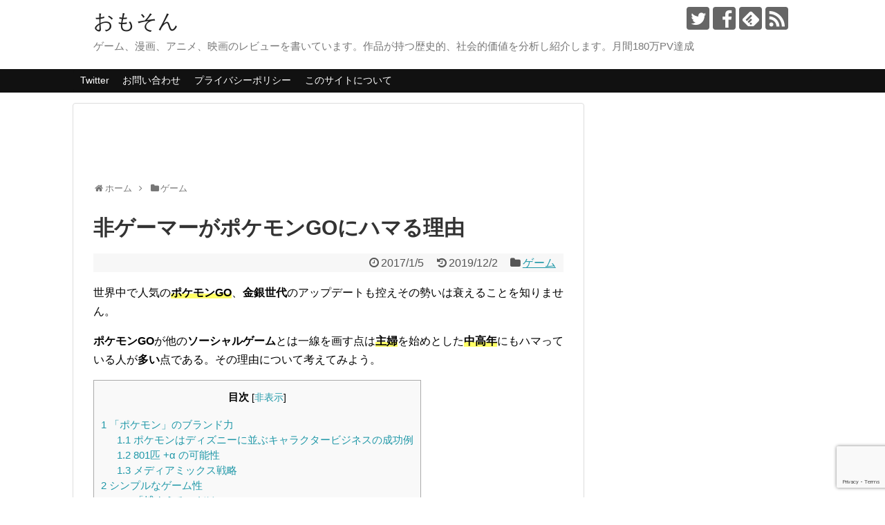

--- FILE ---
content_type: text/html; charset=UTF-8
request_url: https://omoson.com/game/pokemongo/
body_size: 23276
content:
<!DOCTYPE html>
<html lang="ja">
<head>
<meta charset="UTF-8">
  <meta name="viewport" content="width=1280, maximum-scale=1, user-scalable=yes">
<link rel="alternate" type="application/rss+xml" title="おもそん RSS Feed" href="https://omoson.com/feed/" />
<link rel="pingback" href="https://omoson.com/xmlrpc.php" />
<meta name="description" content="世界中で人気のポケモンGO、金銀世代のアップデートも控えその勢いは衰えることを知りません。ポケモンGOが他のソーシャルゲームとは一線を画す点は主婦を始めとした中高年にもハマっている人が多い点である。その理由について考えてみよう。「ポケモン」" />
<meta name="keywords" content="ゲーム" />
<!-- OGP -->
<meta property="og:type" content="article">
<meta property="og:description" content="世界中で人気のポケモンGO、金銀世代のアップデートも控えその勢いは衰えることを知りません。ポケモンGOが他のソーシャルゲームとは一線を画す点は主婦を始めとした中高年にもハマっている人が多い点である。その理由について考えてみよう。「ポケモン」">
<meta property="og:title" content="非ゲーマーがポケモンGOにハマる理由">
<meta property="og:url" content="https://omoson.com/game/pokemongo/">
<meta property="og:image" content="https://omoson.com/wp-content/uploads/2017/01/am1io6kusfm-david-grandmougin.jpg">
<meta property="og:site_name" content="おもそん">
<meta property="og:locale" content="ja_JP">
<meta property="fb:admins" content="930488907037329">
<!-- /OGP -->
<!-- Twitter Card -->
<meta name="twitter:card" content="summary">
<meta name="twitter:description" content="世界中で人気のポケモンGO、金銀世代のアップデートも控えその勢いは衰えることを知りません。ポケモンGOが他のソーシャルゲームとは一線を画す点は主婦を始めとした中高年にもハマっている人が多い点である。その理由について考えてみよう。「ポケモン」">
<meta name="twitter:title" content="非ゲーマーがポケモンGOにハマる理由">
<meta name="twitter:url" content="https://omoson.com/game/pokemongo/">
<meta name="twitter:image" content="https://omoson.com/wp-content/uploads/2017/01/am1io6kusfm-david-grandmougin.jpg">
<meta name="twitter:domain" content="omoson.com">
<meta name="twitter:creator" content="@omoson_">
<meta name="twitter:site" content="@omoson_">
<!-- /Twitter Card -->


<script async src="//pagead2.googlesyndication.com/pagead/js/adsbygoogle.js"></script>
<script>
  (adsbygoogle = window.adsbygoogle || []).push({
    google_ad_client: "ca-pub-9083753152763193",
    enable_page_level_ads: true
  });
</script>

<!-- Google tag (gtag.js) -->
<script async src="https://www.googletagmanager.com/gtag/js?id=G-JENZEE2WHD"></script>
<script>
  window.dataLayer = window.dataLayer || [];
  function gtag(){dataLayer.push(arguments);}
  gtag('js', new Date());

  gtag('config', 'G-JENZEE2WHD');
</script><title>非ゲーマーがポケモンGOにハマる理由</title>
<meta name='robots' content='max-image-preview:large' />
	<style>img:is([sizes="auto" i], [sizes^="auto," i]) { contain-intrinsic-size: 3000px 1500px }</style>
	<link rel="alternate" type="application/rss+xml" title="おもそん &raquo; フィード" href="https://omoson.com/feed/" />
<link rel="alternate" type="application/rss+xml" title="おもそん &raquo; コメントフィード" href="https://omoson.com/comments/feed/" />
<script type="text/javascript" id="wpp-js" src="https://omoson.com/wp-content/plugins/wordpress-popular-posts/assets/js/wpp.min.js?ver=7.3.6" data-sampling="1" data-sampling-rate="100" data-api-url="https://omoson.com/wp-json/wordpress-popular-posts" data-post-id="148" data-token="88b11332cc" data-lang="0" data-debug="0"></script>
<link rel="alternate" type="application/rss+xml" title="おもそん &raquo; 非ゲーマーがポケモンGOにハマる理由 のコメントのフィード" href="https://omoson.com/game/pokemongo/feed/" />
<script type="text/javascript">
/* <![CDATA[ */
window._wpemojiSettings = {"baseUrl":"https:\/\/s.w.org\/images\/core\/emoji\/15.0.3\/72x72\/","ext":".png","svgUrl":"https:\/\/s.w.org\/images\/core\/emoji\/15.0.3\/svg\/","svgExt":".svg","source":{"concatemoji":"https:\/\/omoson.com\/wp-includes\/js\/wp-emoji-release.min.js?ver=6.7.4"}};
/*! This file is auto-generated */
!function(i,n){var o,s,e;function c(e){try{var t={supportTests:e,timestamp:(new Date).valueOf()};sessionStorage.setItem(o,JSON.stringify(t))}catch(e){}}function p(e,t,n){e.clearRect(0,0,e.canvas.width,e.canvas.height),e.fillText(t,0,0);var t=new Uint32Array(e.getImageData(0,0,e.canvas.width,e.canvas.height).data),r=(e.clearRect(0,0,e.canvas.width,e.canvas.height),e.fillText(n,0,0),new Uint32Array(e.getImageData(0,0,e.canvas.width,e.canvas.height).data));return t.every(function(e,t){return e===r[t]})}function u(e,t,n){switch(t){case"flag":return n(e,"\ud83c\udff3\ufe0f\u200d\u26a7\ufe0f","\ud83c\udff3\ufe0f\u200b\u26a7\ufe0f")?!1:!n(e,"\ud83c\uddfa\ud83c\uddf3","\ud83c\uddfa\u200b\ud83c\uddf3")&&!n(e,"\ud83c\udff4\udb40\udc67\udb40\udc62\udb40\udc65\udb40\udc6e\udb40\udc67\udb40\udc7f","\ud83c\udff4\u200b\udb40\udc67\u200b\udb40\udc62\u200b\udb40\udc65\u200b\udb40\udc6e\u200b\udb40\udc67\u200b\udb40\udc7f");case"emoji":return!n(e,"\ud83d\udc26\u200d\u2b1b","\ud83d\udc26\u200b\u2b1b")}return!1}function f(e,t,n){var r="undefined"!=typeof WorkerGlobalScope&&self instanceof WorkerGlobalScope?new OffscreenCanvas(300,150):i.createElement("canvas"),a=r.getContext("2d",{willReadFrequently:!0}),o=(a.textBaseline="top",a.font="600 32px Arial",{});return e.forEach(function(e){o[e]=t(a,e,n)}),o}function t(e){var t=i.createElement("script");t.src=e,t.defer=!0,i.head.appendChild(t)}"undefined"!=typeof Promise&&(o="wpEmojiSettingsSupports",s=["flag","emoji"],n.supports={everything:!0,everythingExceptFlag:!0},e=new Promise(function(e){i.addEventListener("DOMContentLoaded",e,{once:!0})}),new Promise(function(t){var n=function(){try{var e=JSON.parse(sessionStorage.getItem(o));if("object"==typeof e&&"number"==typeof e.timestamp&&(new Date).valueOf()<e.timestamp+604800&&"object"==typeof e.supportTests)return e.supportTests}catch(e){}return null}();if(!n){if("undefined"!=typeof Worker&&"undefined"!=typeof OffscreenCanvas&&"undefined"!=typeof URL&&URL.createObjectURL&&"undefined"!=typeof Blob)try{var e="postMessage("+f.toString()+"("+[JSON.stringify(s),u.toString(),p.toString()].join(",")+"));",r=new Blob([e],{type:"text/javascript"}),a=new Worker(URL.createObjectURL(r),{name:"wpTestEmojiSupports"});return void(a.onmessage=function(e){c(n=e.data),a.terminate(),t(n)})}catch(e){}c(n=f(s,u,p))}t(n)}).then(function(e){for(var t in e)n.supports[t]=e[t],n.supports.everything=n.supports.everything&&n.supports[t],"flag"!==t&&(n.supports.everythingExceptFlag=n.supports.everythingExceptFlag&&n.supports[t]);n.supports.everythingExceptFlag=n.supports.everythingExceptFlag&&!n.supports.flag,n.DOMReady=!1,n.readyCallback=function(){n.DOMReady=!0}}).then(function(){return e}).then(function(){var e;n.supports.everything||(n.readyCallback(),(e=n.source||{}).concatemoji?t(e.concatemoji):e.wpemoji&&e.twemoji&&(t(e.twemoji),t(e.wpemoji)))}))}((window,document),window._wpemojiSettings);
/* ]]> */
</script>
<link rel='stylesheet' id='simplicity-style-css' href='https://omoson.com/wp-content/themes/simplicity2/style.css?ver=6.7.4&#038;fver=20200501030600' type='text/css' media='all' />
<link rel='stylesheet' id='responsive-style-css' href='https://omoson.com/wp-content/themes/simplicity2/css/responsive-pc.css?ver=6.7.4&#038;fver=20200501030600' type='text/css' media='all' />
<link rel='stylesheet' id='skin-style-css' href='https://omoson.com/wp-content/themes/simplicity2/skins/chic/style.css?ver=6.7.4&#038;fver=20200501030600' type='text/css' media='all' />
<link rel='stylesheet' id='font-awesome-style-css' href='https://omoson.com/wp-content/themes/simplicity2/webfonts/css/font-awesome.min.css?ver=6.7.4&#038;fver=20200501030600' type='text/css' media='all' />
<link rel='stylesheet' id='icomoon-style-css' href='https://omoson.com/wp-content/themes/simplicity2/webfonts/icomoon/style.css?ver=6.7.4&#038;fver=20200501030600' type='text/css' media='all' />
<link rel='stylesheet' id='extension-style-css' href='https://omoson.com/wp-content/themes/simplicity2/css/extension.css?ver=6.7.4&#038;fver=20200501030600' type='text/css' media='all' />
<style id='extension-style-inline-css' type='text/css'>
#sharebar{margin-left:-120px}.ad-space{text-align:center}@media screen and (max-width:639px){.article br{display:block}}
</style>
<link rel='stylesheet' id='child-style-css' href='https://omoson.com/wp-content/themes/simplicity2-child/style.css?ver=6.7.4&#038;fver=20171028022611' type='text/css' media='all' />
<link rel='stylesheet' id='print-style-css' href='https://omoson.com/wp-content/themes/simplicity2/css/print.css?ver=6.7.4&#038;fver=20200501030600' type='text/css' media='print' />
<style id='wp-emoji-styles-inline-css' type='text/css'>

	img.wp-smiley, img.emoji {
		display: inline !important;
		border: none !important;
		box-shadow: none !important;
		height: 1em !important;
		width: 1em !important;
		margin: 0 0.07em !important;
		vertical-align: -0.1em !important;
		background: none !important;
		padding: 0 !important;
	}
</style>
<link rel='stylesheet' id='wp-block-library-css' href='https://omoson.com/wp-includes/css/dist/block-library/style.min.css?ver=6.7.4' type='text/css' media='all' />
<style id='search-meter-recent-searches-style-inline-css' type='text/css'>
.wp-block-search-meter-recent-searches>h2{margin-block-end:0;margin-block-start:0}.wp-block-search-meter-recent-searches>ul{list-style:none;padding-left:0}

</style>
<style id='search-meter-popular-searches-style-inline-css' type='text/css'>
.wp-block-search-meter-popular-searches>h2{margin-block-end:0;margin-block-start:0}.wp-block-search-meter-popular-searches>ul{list-style:none;padding-left:0}

</style>
<style id='classic-theme-styles-inline-css' type='text/css'>
/*! This file is auto-generated */
.wp-block-button__link{color:#fff;background-color:#32373c;border-radius:9999px;box-shadow:none;text-decoration:none;padding:calc(.667em + 2px) calc(1.333em + 2px);font-size:1.125em}.wp-block-file__button{background:#32373c;color:#fff;text-decoration:none}
</style>
<style id='global-styles-inline-css' type='text/css'>
:root{--wp--preset--aspect-ratio--square: 1;--wp--preset--aspect-ratio--4-3: 4/3;--wp--preset--aspect-ratio--3-4: 3/4;--wp--preset--aspect-ratio--3-2: 3/2;--wp--preset--aspect-ratio--2-3: 2/3;--wp--preset--aspect-ratio--16-9: 16/9;--wp--preset--aspect-ratio--9-16: 9/16;--wp--preset--color--black: #000000;--wp--preset--color--cyan-bluish-gray: #abb8c3;--wp--preset--color--white: #ffffff;--wp--preset--color--pale-pink: #f78da7;--wp--preset--color--vivid-red: #cf2e2e;--wp--preset--color--luminous-vivid-orange: #ff6900;--wp--preset--color--luminous-vivid-amber: #fcb900;--wp--preset--color--light-green-cyan: #7bdcb5;--wp--preset--color--vivid-green-cyan: #00d084;--wp--preset--color--pale-cyan-blue: #8ed1fc;--wp--preset--color--vivid-cyan-blue: #0693e3;--wp--preset--color--vivid-purple: #9b51e0;--wp--preset--gradient--vivid-cyan-blue-to-vivid-purple: linear-gradient(135deg,rgba(6,147,227,1) 0%,rgb(155,81,224) 100%);--wp--preset--gradient--light-green-cyan-to-vivid-green-cyan: linear-gradient(135deg,rgb(122,220,180) 0%,rgb(0,208,130) 100%);--wp--preset--gradient--luminous-vivid-amber-to-luminous-vivid-orange: linear-gradient(135deg,rgba(252,185,0,1) 0%,rgba(255,105,0,1) 100%);--wp--preset--gradient--luminous-vivid-orange-to-vivid-red: linear-gradient(135deg,rgba(255,105,0,1) 0%,rgb(207,46,46) 100%);--wp--preset--gradient--very-light-gray-to-cyan-bluish-gray: linear-gradient(135deg,rgb(238,238,238) 0%,rgb(169,184,195) 100%);--wp--preset--gradient--cool-to-warm-spectrum: linear-gradient(135deg,rgb(74,234,220) 0%,rgb(151,120,209) 20%,rgb(207,42,186) 40%,rgb(238,44,130) 60%,rgb(251,105,98) 80%,rgb(254,248,76) 100%);--wp--preset--gradient--blush-light-purple: linear-gradient(135deg,rgb(255,206,236) 0%,rgb(152,150,240) 100%);--wp--preset--gradient--blush-bordeaux: linear-gradient(135deg,rgb(254,205,165) 0%,rgb(254,45,45) 50%,rgb(107,0,62) 100%);--wp--preset--gradient--luminous-dusk: linear-gradient(135deg,rgb(255,203,112) 0%,rgb(199,81,192) 50%,rgb(65,88,208) 100%);--wp--preset--gradient--pale-ocean: linear-gradient(135deg,rgb(255,245,203) 0%,rgb(182,227,212) 50%,rgb(51,167,181) 100%);--wp--preset--gradient--electric-grass: linear-gradient(135deg,rgb(202,248,128) 0%,rgb(113,206,126) 100%);--wp--preset--gradient--midnight: linear-gradient(135deg,rgb(2,3,129) 0%,rgb(40,116,252) 100%);--wp--preset--font-size--small: 13px;--wp--preset--font-size--medium: 20px;--wp--preset--font-size--large: 36px;--wp--preset--font-size--x-large: 42px;--wp--preset--spacing--20: 0.44rem;--wp--preset--spacing--30: 0.67rem;--wp--preset--spacing--40: 1rem;--wp--preset--spacing--50: 1.5rem;--wp--preset--spacing--60: 2.25rem;--wp--preset--spacing--70: 3.38rem;--wp--preset--spacing--80: 5.06rem;--wp--preset--shadow--natural: 6px 6px 9px rgba(0, 0, 0, 0.2);--wp--preset--shadow--deep: 12px 12px 50px rgba(0, 0, 0, 0.4);--wp--preset--shadow--sharp: 6px 6px 0px rgba(0, 0, 0, 0.2);--wp--preset--shadow--outlined: 6px 6px 0px -3px rgba(255, 255, 255, 1), 6px 6px rgba(0, 0, 0, 1);--wp--preset--shadow--crisp: 6px 6px 0px rgba(0, 0, 0, 1);}:where(.is-layout-flex){gap: 0.5em;}:where(.is-layout-grid){gap: 0.5em;}body .is-layout-flex{display: flex;}.is-layout-flex{flex-wrap: wrap;align-items: center;}.is-layout-flex > :is(*, div){margin: 0;}body .is-layout-grid{display: grid;}.is-layout-grid > :is(*, div){margin: 0;}:where(.wp-block-columns.is-layout-flex){gap: 2em;}:where(.wp-block-columns.is-layout-grid){gap: 2em;}:where(.wp-block-post-template.is-layout-flex){gap: 1.25em;}:where(.wp-block-post-template.is-layout-grid){gap: 1.25em;}.has-black-color{color: var(--wp--preset--color--black) !important;}.has-cyan-bluish-gray-color{color: var(--wp--preset--color--cyan-bluish-gray) !important;}.has-white-color{color: var(--wp--preset--color--white) !important;}.has-pale-pink-color{color: var(--wp--preset--color--pale-pink) !important;}.has-vivid-red-color{color: var(--wp--preset--color--vivid-red) !important;}.has-luminous-vivid-orange-color{color: var(--wp--preset--color--luminous-vivid-orange) !important;}.has-luminous-vivid-amber-color{color: var(--wp--preset--color--luminous-vivid-amber) !important;}.has-light-green-cyan-color{color: var(--wp--preset--color--light-green-cyan) !important;}.has-vivid-green-cyan-color{color: var(--wp--preset--color--vivid-green-cyan) !important;}.has-pale-cyan-blue-color{color: var(--wp--preset--color--pale-cyan-blue) !important;}.has-vivid-cyan-blue-color{color: var(--wp--preset--color--vivid-cyan-blue) !important;}.has-vivid-purple-color{color: var(--wp--preset--color--vivid-purple) !important;}.has-black-background-color{background-color: var(--wp--preset--color--black) !important;}.has-cyan-bluish-gray-background-color{background-color: var(--wp--preset--color--cyan-bluish-gray) !important;}.has-white-background-color{background-color: var(--wp--preset--color--white) !important;}.has-pale-pink-background-color{background-color: var(--wp--preset--color--pale-pink) !important;}.has-vivid-red-background-color{background-color: var(--wp--preset--color--vivid-red) !important;}.has-luminous-vivid-orange-background-color{background-color: var(--wp--preset--color--luminous-vivid-orange) !important;}.has-luminous-vivid-amber-background-color{background-color: var(--wp--preset--color--luminous-vivid-amber) !important;}.has-light-green-cyan-background-color{background-color: var(--wp--preset--color--light-green-cyan) !important;}.has-vivid-green-cyan-background-color{background-color: var(--wp--preset--color--vivid-green-cyan) !important;}.has-pale-cyan-blue-background-color{background-color: var(--wp--preset--color--pale-cyan-blue) !important;}.has-vivid-cyan-blue-background-color{background-color: var(--wp--preset--color--vivid-cyan-blue) !important;}.has-vivid-purple-background-color{background-color: var(--wp--preset--color--vivid-purple) !important;}.has-black-border-color{border-color: var(--wp--preset--color--black) !important;}.has-cyan-bluish-gray-border-color{border-color: var(--wp--preset--color--cyan-bluish-gray) !important;}.has-white-border-color{border-color: var(--wp--preset--color--white) !important;}.has-pale-pink-border-color{border-color: var(--wp--preset--color--pale-pink) !important;}.has-vivid-red-border-color{border-color: var(--wp--preset--color--vivid-red) !important;}.has-luminous-vivid-orange-border-color{border-color: var(--wp--preset--color--luminous-vivid-orange) !important;}.has-luminous-vivid-amber-border-color{border-color: var(--wp--preset--color--luminous-vivid-amber) !important;}.has-light-green-cyan-border-color{border-color: var(--wp--preset--color--light-green-cyan) !important;}.has-vivid-green-cyan-border-color{border-color: var(--wp--preset--color--vivid-green-cyan) !important;}.has-pale-cyan-blue-border-color{border-color: var(--wp--preset--color--pale-cyan-blue) !important;}.has-vivid-cyan-blue-border-color{border-color: var(--wp--preset--color--vivid-cyan-blue) !important;}.has-vivid-purple-border-color{border-color: var(--wp--preset--color--vivid-purple) !important;}.has-vivid-cyan-blue-to-vivid-purple-gradient-background{background: var(--wp--preset--gradient--vivid-cyan-blue-to-vivid-purple) !important;}.has-light-green-cyan-to-vivid-green-cyan-gradient-background{background: var(--wp--preset--gradient--light-green-cyan-to-vivid-green-cyan) !important;}.has-luminous-vivid-amber-to-luminous-vivid-orange-gradient-background{background: var(--wp--preset--gradient--luminous-vivid-amber-to-luminous-vivid-orange) !important;}.has-luminous-vivid-orange-to-vivid-red-gradient-background{background: var(--wp--preset--gradient--luminous-vivid-orange-to-vivid-red) !important;}.has-very-light-gray-to-cyan-bluish-gray-gradient-background{background: var(--wp--preset--gradient--very-light-gray-to-cyan-bluish-gray) !important;}.has-cool-to-warm-spectrum-gradient-background{background: var(--wp--preset--gradient--cool-to-warm-spectrum) !important;}.has-blush-light-purple-gradient-background{background: var(--wp--preset--gradient--blush-light-purple) !important;}.has-blush-bordeaux-gradient-background{background: var(--wp--preset--gradient--blush-bordeaux) !important;}.has-luminous-dusk-gradient-background{background: var(--wp--preset--gradient--luminous-dusk) !important;}.has-pale-ocean-gradient-background{background: var(--wp--preset--gradient--pale-ocean) !important;}.has-electric-grass-gradient-background{background: var(--wp--preset--gradient--electric-grass) !important;}.has-midnight-gradient-background{background: var(--wp--preset--gradient--midnight) !important;}.has-small-font-size{font-size: var(--wp--preset--font-size--small) !important;}.has-medium-font-size{font-size: var(--wp--preset--font-size--medium) !important;}.has-large-font-size{font-size: var(--wp--preset--font-size--large) !important;}.has-x-large-font-size{font-size: var(--wp--preset--font-size--x-large) !important;}
:where(.wp-block-post-template.is-layout-flex){gap: 1.25em;}:where(.wp-block-post-template.is-layout-grid){gap: 1.25em;}
:where(.wp-block-columns.is-layout-flex){gap: 2em;}:where(.wp-block-columns.is-layout-grid){gap: 2em;}
:root :where(.wp-block-pullquote){font-size: 1.5em;line-height: 1.6;}
</style>
<link rel='stylesheet' id='font-awesome-css' href='https://omoson.com/wp-content/plugins/arconix-shortcodes/includes/css/font-awesome.min.css?ver=4.6.3&#038;fver=20251118090535' type='text/css' media='all' />
<link rel='stylesheet' id='arconix-shortcodes-css' href='https://omoson.com/wp-content/plugins/arconix-shortcodes/includes/css/arconix-shortcodes.min.css?ver=2.1.19&#038;fver=20251118090535' type='text/css' media='all' />
<link rel='stylesheet' id='contact-form-7-css' href='https://omoson.com/wp-content/plugins/contact-form-7/includes/css/styles.css?ver=6.1.4&#038;fver=20251130090542' type='text/css' media='all' />
<link rel='stylesheet' id='toc-screen-css' href='https://omoson.com/wp-content/plugins/table-of-contents-plus/screen.min.css?ver=2411.1&#038;fver=20241121090612' type='text/css' media='all' />
<link rel='stylesheet' id='ppress-frontend-css' href='https://omoson.com/wp-content/plugins/wp-user-avatar/assets/css/frontend.min.css?ver=4.16.8&#038;fver=20251202090514' type='text/css' media='all' />
<link rel='stylesheet' id='ppress-flatpickr-css' href='https://omoson.com/wp-content/plugins/wp-user-avatar/assets/flatpickr/flatpickr.min.css?ver=4.16.8&#038;fver=20251202090514' type='text/css' media='all' />
<link rel='stylesheet' id='ppress-select2-css' href='https://omoson.com/wp-content/plugins/wp-user-avatar/assets/select2/select2.min.css?ver=6.7.4&#038;fver=20251202090514' type='text/css' media='all' />
<link rel='stylesheet' id='wordpress-popular-posts-css-css' href='https://omoson.com/wp-content/plugins/wordpress-popular-posts/assets/css/wpp.css?ver=7.3.6&#038;fver=20251023090519' type='text/css' media='all' />
<link rel="canonical" href="https://omoson.com/game/pokemongo/" />
<link rel='shortlink' href='https://omoson.com/?p=148' />
<link rel="alternate" title="oEmbed (JSON)" type="application/json+oembed" href="https://omoson.com/wp-json/oembed/1.0/embed?url=https%3A%2F%2Fomoson.com%2Fgame%2Fpokemongo%2F" />
<link rel="alternate" title="oEmbed (XML)" type="text/xml+oembed" href="https://omoson.com/wp-json/oembed/1.0/embed?url=https%3A%2F%2Fomoson.com%2Fgame%2Fpokemongo%2F&#038;format=xml" />
            <style id="wpp-loading-animation-styles">@-webkit-keyframes bgslide{from{background-position-x:0}to{background-position-x:-200%}}@keyframes bgslide{from{background-position-x:0}to{background-position-x:-200%}}.wpp-widget-block-placeholder,.wpp-shortcode-placeholder{margin:0 auto;width:60px;height:3px;background:#dd3737;background:linear-gradient(90deg,#dd3737 0%,#571313 10%,#dd3737 100%);background-size:200% auto;border-radius:3px;-webkit-animation:bgslide 1s infinite linear;animation:bgslide 1s infinite linear}</style>
            <link rel="next" href="https://omoson.com/game/pokemongo/2/" />
<style type="text/css">.recentcomments a{display:inline !important;padding:0 !important;margin:0 !important;}</style><noscript><style>.lazyload[data-src]{display:none !important;}</style></noscript><style>.lazyload{background-image:none !important;}.lazyload:before{background-image:none !important;}</style><link rel="icon" href="https://omoson.com/wp-content/uploads/2017/10/omoson_icon-100x100.png" sizes="32x32" />
<link rel="icon" href="https://omoson.com/wp-content/uploads/2017/10/omoson_icon.png" sizes="192x192" />
<link rel="apple-touch-icon" href="https://omoson.com/wp-content/uploads/2017/10/omoson_icon.png" />
<meta name="msapplication-TileImage" content="https://omoson.com/wp-content/uploads/2017/10/omoson_icon.png" />
</head>
  <body class="post-template-default single single-post postid-148 single-format-standard metaslider-plugin categoryid-2" itemscope itemtype="https://schema.org/WebPage">
    <div id="container">

      <!-- header -->
      <header itemscope itemtype="https://schema.org/WPHeader">
        <div id="header" class="clearfix">
          <div id="header-in">

                        <div id="h-top">
              <!-- モバイルメニュー表示用のボタン -->
<div id="mobile-menu">
  <a id="mobile-menu-toggle" href="#"><span class="fa fa-bars fa-2x"></span></a>
</div>

              <div class="alignleft top-title-catchphrase">
                <!-- サイトのタイトル -->
<p id="site-title" itemscope itemtype="https://schema.org/Organization">
  <a href="https://omoson.com/">おもそん</a></p>
<!-- サイトの概要 -->
<p id="site-description">
  ゲーム、漫画、アニメ、映画のレビューを書いています。作品が持つ歴史的、社会的価値を分析し紹介します。月間180万PV達成</p>
              </div>

              <div class="alignright top-sns-follows">
                                <!-- SNSページ -->
<div class="sns-pages">
<p class="sns-follow-msg">フォローする</p>
<ul class="snsp">
<li class="twitter-page"><a href="//twitter.com/omoson_" target="_blank" title="Twitterをフォロー" rel="nofollow"><span class="icon-twitter-logo"></span></a></li><li class="facebook-page"><a href="//www.facebook.com/おもそん-375758979468003" target="_blank" title="Facebookをフォロー" rel="nofollow"><span class="icon-facebook-logo"></span></a></li><li class="feedly-page"><a href="//feedly.com/i/discover/sources/search/feed/https%3A%2F%2Fomoson.com" target="blank" title="feedlyで更新情報を購読" rel="nofollow"><span class="icon-feedly-logo"></span></a></li><li class="rss-page"><a href="https://omoson.com/feed/" target="_blank" title="RSSで更新情報をフォロー" rel="nofollow"><span class="icon-rss-logo"></span></a></li>  </ul>
</div>
                              </div>

            </div><!-- /#h-top -->
          </div><!-- /#header-in -->
        </div><!-- /#header -->
      </header>

      <!-- Navigation -->
<nav itemscope itemtype="https://schema.org/SiteNavigationElement">
  <div id="navi">
      	<div id="navi-in">
      <div class="menu-%e3%82%aa%e3%83%aa%e3%82%b8%e3%83%8a%e3%83%ab-container"><ul id="menu-%e3%82%aa%e3%83%aa%e3%82%b8%e3%83%8a%e3%83%ab" class="menu"><li id="menu-item-7851" class="menu-item menu-item-type-custom menu-item-object-custom menu-item-7851"><a href="https://twitter.com/omoson_">Twitter</a></li>
<li id="menu-item-7516" class="menu-item menu-item-type-post_type menu-item-object-page menu-item-7516"><a href="https://omoson.com/contact/">お問い合わせ</a></li>
<li id="menu-item-7517" class="menu-item menu-item-type-post_type menu-item-object-page menu-item-7517"><a href="https://omoson.com/privacy/">プライバシーポリシー</a></li>
<li id="menu-item-7518" class="menu-item menu-item-type-post_type menu-item-object-page menu-item-7518"><a href="https://omoson.com/about/">このサイトについて</a></li>
</ul></div>    </div><!-- /#navi-in -->
  </div><!-- /#navi -->
</nav>
<!-- /Navigation -->
      <!-- 本体部分 -->
      <div id="body">
        <div id="body-in" class="cf">

          
          <!-- main -->
          <main itemscope itemprop="mainContentOfPage">
            <div id="main" itemscope itemtype="https://schema.org/Blog">
      <div id="pc_text-3" class="widget-over-breadcrumbs widget_pc_text">      <div class="text-pc">
        <script async src="//pagead2.googlesyndication.com/pagead/js/adsbygoogle.js"></script>
<!-- ビッグバナー -->
<ins class="adsbygoogle"
     style="display:inline-block;width:728px;height:90px"
     data-ad-client="ca-pub-9083753152763193"
     data-ad-slot="1311074026"></ins>
<script>
(adsbygoogle = window.adsbygoogle || []).push({});
</script>      </div>
      </div>      
  <div id="breadcrumb" class="breadcrumb breadcrumb-categor" itemscope itemtype="https://schema.org/BreadcrumbList"><div class="breadcrumb-home" itemscope itemtype="https://schema.org/ListItem" itemprop="itemListElement"><span class="fa fa-home fa-fw" aria-hidden="true"></span><a href="https://omoson.com" itemprop="item"><span itemprop="name">ホーム</span></a><meta itemprop="position" content="1" /><span class="sp"><span class="fa fa-angle-right" aria-hidden="true"></span></span></div><div class="breadcrumb-item" itemscope itemtype="https://schema.org/ListItem" itemprop="itemListElement"><span class="fa fa-folder fa-fw" aria-hidden="true"></span><a href="https://omoson.com/category/game/" itemprop="item"><span itemprop="name">ゲーム</span></a><meta itemprop="position" content="2" /></div></div><!-- /#breadcrumb -->  <div id="post-148" class="post-148 post type-post status-publish format-standard has-post-thumbnail hentry category-game tag-11 tag-18 tag-33 tag-56 tag-81">
  <article class="article">
  
  
  <header>
    <h1 class="entry-title">非ゲーマーがポケモンGOにハマる理由</h1>


    
    <p class="post-meta">
            <span class="post-date"><span class="fa fa-clock-o fa-fw"></span><time class="entry-date date published" datetime="2017-01-05T12:35:38+09:00">2017/1/5</time></span>
        <span class="post-update"><span class="fa fa-history fa-fw"></span><span class="entry-date date updated">2019/12/2</span></span>
  
      <span class="category"><span class="fa fa-folder fa-fw"></span><a href="https://omoson.com/category/game/" rel="category tag">ゲーム</a></span>

      
      
      
      
      
    </p>

    
    
    
      </header>

  
  <div id="the-content" class="entry-content">
  <p>世界中で人気の<span class="marker-under"><strong>ポケモンGO</strong></span>、<strong>金銀世代</strong>のアップデートも控えその勢いは衰えることを知りません。</p>
<p><strong>ポケモンGO</strong>が他の<strong>ソーシャルゲーム</strong>とは一線を画す点は<span class="marker-under"><strong>主婦</strong></span>を始めとした<span class="marker-under"><strong>中高年</strong></span>にもハマっている人が<strong>多い</strong>点である。その理由について考えてみよう。</p>
<div id="toc_container" class="no_bullets"><p class="toc_title">目次</p><ul class="toc_list"><li><a href="#i"><span class="toc_number toc_depth_1">1</span> 「ポケモン」のブランド力</a><ul><li><a href="#i-2"><span class="toc_number toc_depth_2">1.1</span> ポケモンはディズニーに並ぶキャラクタービジネスの成功例</a></li><li><a href="#801"><span class="toc_number toc_depth_2">1.2</span> 801匹 +α の可能性</a></li><li><a href="#i-3"><span class="toc_number toc_depth_2">1.3</span> メディアミックス戦略</a></li></ul></li><li><a href="#i-4"><span class="toc_number toc_depth_1">2</span> シンプルなゲーム性</a><ul><li><a href="#i-5"><span class="toc_number toc_depth_2">2.1</span> 「捕まえる」だけ</a></li><li><a href="#CP"><span class="toc_number toc_depth_2">2.2</span> 強さはCPのみ</a></li><li><a href="#UI"><span class="toc_number toc_depth_2">2.3</span> UIもシンプル</a></li></ul></li></ul></div>
<h3><span id="i">「ポケモン」のブランド力</span></h3>
<h4><span id="i-2">ポケモンはディズニーに並ぶキャラクタービジネスの成功例</span></h4>
<p><img fetchpriority="high" decoding="async" class="alignnone size-medium wp-image-172 lazyload" src="[data-uri]" alt="" width="500" height="333"   data-src="https://omoson.com/wp-content/uploads/2017/01/pexels-photo-243698-500x333.jpeg" data-srcset="https://omoson.com/wp-content/uploads/2017/01/pexels-photo-243698-500x333.jpeg 500w, https://omoson.com/wp-content/uploads/2017/01/pexels-photo-243698-320x213.jpeg 320w, https://omoson.com/wp-content/uploads/2017/01/pexels-photo-243698.jpeg 640w" data-sizes="auto" data-eio-rwidth="500" data-eio-rheight="333" /><noscript><img fetchpriority="high" decoding="async" class="alignnone size-medium wp-image-172" src="https://omoson.com/wp-content/uploads/2017/01/pexels-photo-243698-500x333.jpeg" alt="" width="500" height="333" srcset="https://omoson.com/wp-content/uploads/2017/01/pexels-photo-243698-500x333.jpeg 500w, https://omoson.com/wp-content/uploads/2017/01/pexels-photo-243698-320x213.jpeg 320w, https://omoson.com/wp-content/uploads/2017/01/pexels-photo-243698.jpeg 640w" sizes="(max-width: 500px) 100vw, 500px" data-eio="l" /></noscript></p>
<p>『<span class="marker-under"><strong>妖怪ウォッチ</strong></span>』と比較されることも多々ある『<span class="marker-under"><strong>ポケモン</strong></span>』だが、その<strong>市場規模</strong>は「<strong>累計4.8兆円以上</strong>」と<strong>妖怪ウォッチ</strong>の「<strong>年間2200億円</strong>」を<strong>凌駕</strong>している。</p>
<p>対する『<span class="marker-under"><strong>ディズニー</strong></span>』は<strong><span style="color: #ff0000;">年間</span>8100億円</strong>と敵わないものの<strong>国産コンテンツ</strong>として<strong>唯一</strong><strong>ディズニーに対抗しうる</strong>存在は『<span class="marker-under"><strong>ポケモン</strong></span>』なのである。</p>
<p><span class="ref">参考</span>：アニメの商業的データWiki</p>
<h4><span id="801">801匹 +α の可能性</span></h4>
<p><img decoding="async" class="alignnone size-medium wp-image-177 lazyload" src="[data-uri]" alt="" width="500" height="281"   data-src="https://omoson.com/wp-content/uploads/2017/01/DSC_0234-500x281.jpg" data-srcset="https://omoson.com/wp-content/uploads/2017/01/DSC_0234-500x281.jpg 500w, https://omoson.com/wp-content/uploads/2017/01/DSC_0234-768x432.jpg 768w, https://omoson.com/wp-content/uploads/2017/01/DSC_0234-680x383.jpg 680w, https://omoson.com/wp-content/uploads/2017/01/DSC_0234-320x180.jpg 320w, https://omoson.com/wp-content/uploads/2017/01/DSC_0234.jpg 958w" data-sizes="auto" data-eio-rwidth="500" data-eio-rheight="281" /><noscript><img decoding="async" class="alignnone size-medium wp-image-177" src="https://omoson.com/wp-content/uploads/2017/01/DSC_0234-500x281.jpg" alt="" width="500" height="281" srcset="https://omoson.com/wp-content/uploads/2017/01/DSC_0234-500x281.jpg 500w, https://omoson.com/wp-content/uploads/2017/01/DSC_0234-768x432.jpg 768w, https://omoson.com/wp-content/uploads/2017/01/DSC_0234-680x383.jpg 680w, https://omoson.com/wp-content/uploads/2017/01/DSC_0234-320x180.jpg 320w, https://omoson.com/wp-content/uploads/2017/01/DSC_0234.jpg 958w" sizes="(max-width: 500px) 100vw, 500px" data-eio="l" /></noscript></p>
<p>昨年11月には最新作の『<strong>ポケットモンスター サン・ムーン</strong>』が発売しポケモンの<strong>総数</strong>は遂に<span class="marker-under"><strong>800匹</strong></span>を超えた。</p>
<p>しかし『<strong>ポケモンGO</strong>』で現在確認されている数は<span class="marker-under"><strong>第1世代</strong></span>（伝説を除く）と<strong>第2世代</strong>（ベイビィのみ）の<span class="marker-under"><strong>150種類未満</strong></span>であり、<strong><span class="marker-under">6世代分</span>のアップデート</strong>を残している状態なのである。</p>
<h4><span id="i-3">メディアミックス戦略</span></h4>
<p><img decoding="async" class="alignnone size-medium wp-image-178 lazyload" src="[data-uri]" alt="" width="500" height="375"   data-src="https://omoson.com/wp-content/uploads/2017/01/y7sqo1p6b0a-tracy-thomas-500x375.jpg" data-srcset="https://omoson.com/wp-content/uploads/2017/01/y7sqo1p6b0a-tracy-thomas-500x375.jpg 500w, https://omoson.com/wp-content/uploads/2017/01/y7sqo1p6b0a-tracy-thomas.jpg 680w, https://omoson.com/wp-content/uploads/2017/01/y7sqo1p6b0a-tracy-thomas-320x240.jpg 320w" data-sizes="auto" data-eio-rwidth="500" data-eio-rheight="375" /><noscript><img decoding="async" class="alignnone size-medium wp-image-178" src="https://omoson.com/wp-content/uploads/2017/01/y7sqo1p6b0a-tracy-thomas-500x375.jpg" alt="" width="500" height="375" srcset="https://omoson.com/wp-content/uploads/2017/01/y7sqo1p6b0a-tracy-thomas-500x375.jpg 500w, https://omoson.com/wp-content/uploads/2017/01/y7sqo1p6b0a-tracy-thomas.jpg 680w, https://omoson.com/wp-content/uploads/2017/01/y7sqo1p6b0a-tracy-thomas-320x240.jpg 320w" sizes="(max-width: 500px) 100vw, 500px" data-eio="l" /></noscript></p>
<p>ポケモンは「<strong>ゲーム</strong>」「<strong>アニメ</strong>」「<strong>映画</strong>」「<strong>カードゲーム</strong>」「<strong>グッズ</strong>」「<strong>漫画</strong>」など<strong>多角的</strong>な<span class="marker-under"><strong>メディアミックス</strong></span>に成功している。</p>
<p>『ポケモン』の<strong>キャラクターライセンス</strong>は「<strong>株式会社ポケモン</strong>」によって<span class="marker-under"><strong>一元管理</strong></span>されているため「<strong><span class="marker-under">高いクオリティ</span></strong>」と「<strong>市場ニーズへの<span class="marker-under">柔軟な対応</span></strong>」を実現できている。</p>
<p>これらの事実からも『<strong>ポケモン</strong>』が他の追随を許さない「<span class="marker-under"><strong>ブランド力</strong></span>」を持っており『<strong>ポケモンGO</strong>』の<strong>成功要因</strong>の一つとなっていることが伺える。</p>
<h3><span id="i-4">シンプルなゲーム性</span></h3>
<h4><span id="i-5">「捕まえる」だけ</span></h4>
<p><img decoding="async" alt="" class="alignnone wp-image-193 size-medium lazyload" src="[data-uri]" width="500" height="333"   data-src="https://omoson.com/wp-content/uploads/2017/01/POKETkouhakuball20I9A2403_TP_V-500x333.jpg" data-srcset="https://omoson.com/wp-content/uploads/2017/01/POKETkouhakuball20I9A2403_TP_V-500x333.jpg 500w, https://omoson.com/wp-content/uploads/2017/01/POKETkouhakuball20I9A2403_TP_V-768x512.jpg 768w, https://omoson.com/wp-content/uploads/2017/01/POKETkouhakuball20I9A2403_TP_V-680x453.jpg 680w, https://omoson.com/wp-content/uploads/2017/01/POKETkouhakuball20I9A2403_TP_V-320x213.jpg 320w, https://omoson.com/wp-content/uploads/2017/01/POKETkouhakuball20I9A2403_TP_V.jpg 1600w" data-sizes="auto" data-eio-rwidth="500" data-eio-rheight="333" /><noscript><img decoding="async" alt="" class="alignnone wp-image-193 size-medium" src="https://omoson.com/wp-content/uploads/2017/01/POKETkouhakuball20I9A2403_TP_V-500x333.jpg" width="500" height="333" srcset="https://omoson.com/wp-content/uploads/2017/01/POKETkouhakuball20I9A2403_TP_V-500x333.jpg 500w, https://omoson.com/wp-content/uploads/2017/01/POKETkouhakuball20I9A2403_TP_V-768x512.jpg 768w, https://omoson.com/wp-content/uploads/2017/01/POKETkouhakuball20I9A2403_TP_V-680x453.jpg 680w, https://omoson.com/wp-content/uploads/2017/01/POKETkouhakuball20I9A2403_TP_V-320x213.jpg 320w, https://omoson.com/wp-content/uploads/2017/01/POKETkouhakuball20I9A2403_TP_V.jpg 1600w" sizes="(max-width: 500px) 100vw, 500px" data-eio="l" /></noscript></p>
<p>ゲームの『<strong>ポケモン</strong>』ではポケモンを捕まえるために</p>
<ol>
<li>ポケモンを見つける</li>
<li>手持ちのポケモンで相手を<strong>弱らせる</strong></li>
<li>ボールを投げる</li>
</ol>
<p>というプロセスが必要となる。2 の「<span class="marker-under"><strong>弱らせる</strong></span>」ためには手持ちのポケモンを使った<strong>バトル</strong>が必要があり、バトルではポケモンの「<strong>レベル</strong>」「<strong>タイプ</strong>」「<strong>技</strong>」「<strong>各種パラメータ</strong>」「<strong>状態異常</strong>」「<strong>とくせい</strong>」など<span class="marker-under"><strong>多数の要素</strong></span>が絡んでくる。</p>
<p>しかし『<strong>ポケモンGO</strong>』においては</p>
<ol>
<li>ポケモンを<strong>見つける</strong></li>
<li>ボールを<strong>投げる</strong></li>
</ol>
<p>のみで捕まえられるよう<span class="marker-under"><strong>簡略化</strong></span>されており、普段ゲームを<strong>全く</strong>やらない人でも<strong>楽しめる</strong>仕様となっている。</p>
<h4><span id="CP">強さはCPのみ</span></h4>
<p><img decoding="async" class="alignnone size-medium wp-image-180 lazyload" src="[data-uri]" alt="" width="281" height="500"   data-src="https://omoson.com/wp-content/uploads/2017/01/Screenshot_20170105-101229-281x500.png" data-srcset="https://omoson.com/wp-content/uploads/2017/01/Screenshot_20170105-101229-281x500.png 281w, https://omoson.com/wp-content/uploads/2017/01/Screenshot_20170105-101229-768x1365.png 768w, https://omoson.com/wp-content/uploads/2017/01/Screenshot_20170105-101229-680x1209.png 680w, https://omoson.com/wp-content/uploads/2017/01/Screenshot_20170105-101229-320x569.png 320w" data-sizes="auto" data-eio-rwidth="281" data-eio-rheight="500" /><noscript><img decoding="async" class="alignnone size-medium wp-image-180" src="https://omoson.com/wp-content/uploads/2017/01/Screenshot_20170105-101229-281x500.png" alt="" width="281" height="500" srcset="https://omoson.com/wp-content/uploads/2017/01/Screenshot_20170105-101229-281x500.png 281w, https://omoson.com/wp-content/uploads/2017/01/Screenshot_20170105-101229-768x1365.png 768w, https://omoson.com/wp-content/uploads/2017/01/Screenshot_20170105-101229-680x1209.png 680w, https://omoson.com/wp-content/uploads/2017/01/Screenshot_20170105-101229-320x569.png 320w" sizes="(max-width: 281px) 100vw, 281px" data-eio="l" /></noscript></p>
<p>本家ポケモンでは「<strong>レベル</strong>」「<strong>HP</strong>」「<strong>こうげき</strong>」「<strong>ぼうぎょ</strong>」「<strong>とくこう</strong>」「<strong>とくぼう</strong>」「<strong>すばやさ</strong>」といったパラメータが存在しており、「<strong>技</strong>」や「<strong>特性</strong>」との組み合わせによって<span class="marker-under"><strong>戦略的なバトル</strong></span>が行えるようになっている。</p>
<p>しかし『<strong>ポケモンGO</strong>』における強さは「<strong>CP</strong>」のみで完結する。<strong>タイプ相性</strong>や技の<strong>威力・速度</strong>はあるが単純に「<span class="marker-under"><strong>CPが強ければ強い</strong></span>」のである。この「<strong>CP</strong>」はいわば『<strong>ドラゴンボール</strong>』における「<span class="marker-under"><strong>戦闘力</strong></span>」であり<strong>明確な強さ指標</strong>となっている。</p>
<h4><span id="UI">UIもシンプル</span></h4>
<p><img decoding="async" class="alignnone size-medium wp-image-181 lazyload" src="[data-uri]" alt="" width="281" height="500"   data-src="https://omoson.com/wp-content/uploads/2017/01/Screenshot_20170105-101250-281x500.png" data-srcset="https://omoson.com/wp-content/uploads/2017/01/Screenshot_20170105-101250-281x500.png 281w, https://omoson.com/wp-content/uploads/2017/01/Screenshot_20170105-101250-768x1365.png 768w, https://omoson.com/wp-content/uploads/2017/01/Screenshot_20170105-101250-680x1209.png 680w, https://omoson.com/wp-content/uploads/2017/01/Screenshot_20170105-101250-320x569.png 320w" data-sizes="auto" data-eio-rwidth="281" data-eio-rheight="500" /><noscript><img decoding="async" class="alignnone size-medium wp-image-181" src="https://omoson.com/wp-content/uploads/2017/01/Screenshot_20170105-101250-281x500.png" alt="" width="281" height="500" srcset="https://omoson.com/wp-content/uploads/2017/01/Screenshot_20170105-101250-281x500.png 281w, https://omoson.com/wp-content/uploads/2017/01/Screenshot_20170105-101250-768x1365.png 768w, https://omoson.com/wp-content/uploads/2017/01/Screenshot_20170105-101250-680x1209.png 680w, https://omoson.com/wp-content/uploads/2017/01/Screenshot_20170105-101250-320x569.png 320w" sizes="(max-width: 281px) 100vw, 281px" data-eio="l" /></noscript></p>
<p><strong>UI</strong>の「<span class="marker-under"><strong>分かりやすさ</strong></span>」も特筆すべき点である。<strong>地図</strong>、<strong>捕獲画面</strong>、<strong>ポケモン一覧</strong>、<strong>ポケモン詳細</strong>の各画面は<b>シンプル</b>であり、<strong>ひと目で何をするか</strong>分かるようになっている。</p>
<p>これらシステムの<strong>分かりやすさ</strong>が「<span class="marker-under"><strong>ゲーム初心者</strong></span>」をうまく取り込めた理由であり、<strong>老若男女</strong>問わず『<strong>ポケモンGO</strong>』が<strong>ヒット</strong>している要因に繋がっている。</p>
<p><span class="ref">次のページ</span>　<strong>位置情報×ARのライブ感</strong></p>
  </div>

  <footer>
    <!-- ページリンク -->
<div class="page-link"> <span class="post-page-numbers current" aria-current="page"><span>1</span></span> <a href="https://omoson.com/game/pokemongo/2/" class="post-page-numbers"><span>2</span></a></div>    
      <!-- 文章下広告 -->
                     <div class="ad-article-bottom ad-space">
          <div class="ad-label">スポンサーリンク</div>
          <div class="ad-left ad-pc adsense-336"><div class="widget-ad">レクダングル（大）</div>			<div class="textwidget"><script async src="//pagead2.googlesyndication.com/pagead/js/adsbygoogle.js"></script>
<!-- おもそんブログ用基本広告 -->
<ins class="adsbygoogle"
     style="display:inline-block;width:336px;height:280px"
     data-ad-client="ca-pub-9083753152763193"
     data-ad-slot="4083338263"></ins>
<script>
(adsbygoogle = window.adsbygoogle || []).push({});
</script></div>
		</div>
          <div class="ad-right ad-pc adsense-336"><div class="widget-ad">レクダングル（大）</div>			<div class="textwidget"><script async src="//pagead2.googlesyndication.com/pagead/js/adsbygoogle.js"></script>
<!-- おもそんブログ用基本広告 -->
<ins class="adsbygoogle"
     style="display:inline-block;width:336px;height:280px"
     data-ad-client="ca-pub-9083753152763193"
     data-ad-slot="4083338263"></ins>
<script>
(adsbygoogle = window.adsbygoogle || []).push({});
</script></div>
		</div>
          <div class="clear"></div>
        </div>
            

    
    <div id="sns-group" class="sns-group sns-group-bottom">
    <div class="sns-group sns-group-viral">
  <div class="sns-buttons sns-buttons-icon sns-group-viral">
    <p class="sns-share-msg">シェアする</p>
    <ul class="snsb clearfix snsbs">
      	<li class="twitter-btn-icon"><a href="https://twitter.com/intent/tweet?text=%E9%9D%9E%E3%82%B2%E3%83%BC%E3%83%9E%E3%83%BC%E3%81%8C%E3%83%9D%E3%82%B1%E3%83%A2%E3%83%B3GO%E3%81%AB%E3%83%8F%E3%83%9E%E3%82%8B%E7%90%86%E7%94%B1&amp;url=https%3A%2F%2Fomoson.com%2Fgame%2Fpokemongo%2F" class="btn-icon-link twitter-btn-icon-link" target="blank" rel="nofollow"><span class="social-icon icon-twitter"></span><span class="social-count twitter-count"><span class="fa fa-spinner fa-pulse"></span></span></a></li>
          	<li class="facebook-btn-icon"><a href="//www.facebook.com/sharer/sharer.php?u=https://omoson.com/game/pokemongo/&amp;t=%E9%9D%9E%E3%82%B2%E3%83%BC%E3%83%9E%E3%83%BC%E3%81%8C%E3%83%9D%E3%82%B1%E3%83%A2%E3%83%B3GO%E3%81%AB%E3%83%8F%E3%83%9E%E3%82%8B%E7%90%86%E7%94%B1" class="btn-icon-link facebook-btn-icon-link" target="blank" rel="nofollow"><span class="social-icon icon-facebook"></span><span class="social-count facebook-count"><span class="fa fa-spinner fa-pulse"></span></span></a></li>
                <li class="hatena-btn-icon"><a href="//b.hatena.ne.jp/entry/s/omoson.com/game/pokemongo/" class="btn-icon-link hatena-bookmark-button hatena-btn-icon-link" data-hatena-bookmark-layout="simple" title="非ゲーマーがポケモンGOにハマる理由" rel="nofollow"><span class="social-icon icon-hatena"></span><span class="social-count hatebu-count"><span class="fa fa-spinner fa-pulse"></span></span></a></li>
          	<li class="pocket-btn-icon"><a href="//getpocket.com/edit?url=https://omoson.com/game/pokemongo/" class="btn-icon-link pocket-btn-icon-link" target="blank" rel="nofollow"><span class="social-icon icon-pocket"></span><span class="social-count pocket-count"><span class="fa fa-spinner fa-pulse"></span></span></a></li>
            	<li class="line-btn-icon"><a href="//timeline.line.me/social-plugin/share?url=https%3A%2F%2Fomoson.com%2Fgame%2Fpokemongo%2F" class="btn-icon-link line-btn-icon-link" target="blank" rel="nofollow"><span class="social-icon icon-line"></span></a></li>
                      </ul>
</div>
</div>
    <!-- SNSページ -->
<div class="sns-pages">
<p class="sns-follow-msg">フォローする</p>
<ul class="snsp">
<li class="twitter-page"><a href="//twitter.com/omoson_" target="_blank" title="Twitterをフォロー" rel="nofollow"><span class="icon-twitter-logo"></span></a></li><li class="facebook-page"><a href="//www.facebook.com/おもそん-375758979468003" target="_blank" title="Facebookをフォロー" rel="nofollow"><span class="icon-facebook-logo"></span></a></li><li class="feedly-page"><a href="//feedly.com/i/discover/sources/search/feed/https%3A%2F%2Fomoson.com" target="blank" title="feedlyで更新情報を購読" rel="nofollow"><span class="icon-feedly-logo"></span></a></li><li class="rss-page"><a href="https://omoson.com/feed/" target="_blank" title="RSSで更新情報をフォロー" rel="nofollow"><span class="icon-rss-logo"></span></a></li>  </ul>
</div>
    </div>

          <div id="widget-under-sns-buttons" class="widgets">
      <div id="text-13" class="widget-under-sns-buttons widget_text">			<div class="textwidget"><p><script async src="//pagead2.googlesyndication.com/pagead/js/adsbygoogle.js"></script><br />
<ins class="adsbygoogle"
     style="display:block"
     data-ad-format="autorelaxed"
     data-ad-client="ca-pub-9083753152763193"
     data-ad-slot="3314800074"></ins><br />
<script>
     (adsbygoogle = window.adsbygoogle || []).push({});
</script></p>
</div>
		</div>      </div>
    
    <p class="footer-post-meta">

            <span class="post-tag"><span class="fa fa-tags fa-fw"></span><a href="https://omoson.com/tag/%e5%9b%bd%e7%94%a3/" rel="tag">国産</a><span class="tag-separator">, </span><a href="https://omoson.com/tag/%e3%82%b9%e3%83%9e%e3%83%9b/" rel="tag">スマホ</a><span class="tag-separator">, </span><a href="https://omoson.com/tag/%e8%80%83%e5%af%9f/" rel="tag">考察</a><span class="tag-separator">, </span><a href="https://omoson.com/tag/%e3%82%bd%e3%82%b7%e3%83%a3%e3%82%b2/" rel="tag">ソシャゲ</a><span class="tag-separator">, </span><a href="https://omoson.com/tag/%e8%aa%b2%e9%87%91/" rel="tag">課金</a></span>
      
      <span class="post-author vcard author"><span class="fa fa-user fa-fw"></span><span class="fn"><a href="https://omoson.com/author/takokoc/">タコッケー</a>
</span></span>

      
          </p>
  </footer>
  </article><!-- .article -->
  </div><!-- .post -->

      <div id="under-entry-body">

            <aside id="related-entries">
        <h2>関連記事</h2>
                <article class="related-entry cf">
  <div class="related-entry-thumb">
    <a href="https://omoson.com/note/heat/" title="作品に対する熱量の違いが生まれる理由">
        <img width="100" height="100" src="[data-uri]" class="related-entry-thumb-image wp-post-image lazyload" alt="" decoding="async"   data-src="https://omoson.com/wp-content/uploads/2017/01/pexels-photo-160191-100x100.jpeg" data-srcset="https://omoson.com/wp-content/uploads/2017/01/pexels-photo-160191-100x100.jpeg 100w, https://omoson.com/wp-content/uploads/2017/01/pexels-photo-160191-300x300.jpeg 300w, https://omoson.com/wp-content/uploads/2017/01/pexels-photo-160191-150x150.jpeg 150w" data-sizes="auto" data-eio-rwidth="100" data-eio-rheight="100" /><noscript><img width="100" height="100" src="https://omoson.com/wp-content/uploads/2017/01/pexels-photo-160191-100x100.jpeg" class="related-entry-thumb-image wp-post-image" alt="" decoding="async" srcset="https://omoson.com/wp-content/uploads/2017/01/pexels-photo-160191-100x100.jpeg 100w, https://omoson.com/wp-content/uploads/2017/01/pexels-photo-160191-300x300.jpeg 300w, https://omoson.com/wp-content/uploads/2017/01/pexels-photo-160191-150x150.jpeg 150w" sizes="(max-width: 100px) 100vw, 100px" data-eio="l" /></noscript>        </a>
  </div><!-- /.related-entry-thumb -->

  <div class="related-entry-content">
    <header>
      <h3 class="related-entry-title">
        <a href="https://omoson.com/note/heat/" class="related-entry-title-link" title="作品に対する熱量の違いが生まれる理由">
        作品に対する熱量の違いが生まれる理由        </a></h3>
    </header>
    <p class="related-entry-snippet">
   作品について会話する中で「熱量の違い」を感じるシーンが多々ある。

「ゲーム好き」の方と会話した時にも『ベヨネッタ』が好きと言っていたの...</p>

        <footer>
      <p class="related-entry-read"><a href="https://omoson.com/note/heat/">記事を読む</a></p>
    </footer>
    
  </div><!-- /.related-entry-content -->
</article><!-- /.elated-entry -->      <article class="related-entry cf">
  <div class="related-entry-thumb">
    <a href="https://omoson.com/game/koiking/" title="『はねろ！コイキング』はゲーム要素皆無・課金必須の作業ゲー【感想・レビュー】">
        <img width="100" height="100" src="[data-uri]" class="related-entry-thumb-image wp-post-image lazyload" alt="" decoding="async"   data-src="https://omoson.com/wp-content/uploads/2017/05/Screenshot_20170523-195419-e1495552267651-100x100.png" data-srcset="https://omoson.com/wp-content/uploads/2017/05/Screenshot_20170523-195419-e1495552267651-100x100.png 100w, https://omoson.com/wp-content/uploads/2017/05/Screenshot_20170523-195419-e1495552267651-300x300.png 300w, https://omoson.com/wp-content/uploads/2017/05/Screenshot_20170523-195419-e1495552267651-150x150.png 150w" data-sizes="auto" data-eio-rwidth="100" data-eio-rheight="100" /><noscript><img width="100" height="100" src="https://omoson.com/wp-content/uploads/2017/05/Screenshot_20170523-195419-e1495552267651-100x100.png" class="related-entry-thumb-image wp-post-image" alt="" decoding="async" srcset="https://omoson.com/wp-content/uploads/2017/05/Screenshot_20170523-195419-e1495552267651-100x100.png 100w, https://omoson.com/wp-content/uploads/2017/05/Screenshot_20170523-195419-e1495552267651-300x300.png 300w, https://omoson.com/wp-content/uploads/2017/05/Screenshot_20170523-195419-e1495552267651-150x150.png 150w" sizes="(max-width: 100px) 100vw, 100px" data-eio="l" /></noscript>        </a>
  </div><!-- /.related-entry-thumb -->

  <div class="related-entry-content">
    <header>
      <h3 class="related-entry-title">
        <a href="https://omoson.com/game/koiking/" class="related-entry-title-link" title="『はねろ！コイキング』はゲーム要素皆無・課金必須の作業ゲー【感想・レビュー】">
        『はねろ！コイキング』はゲーム要素皆無・課金必須の作業ゲー【感想・レビュー】        </a></h3>
    </header>
    <p class="related-entry-snippet">
   本日、株式会社ポケモンから新作スマホアプリ『はねろ！コイキング』の配信が開始された。早速クイックリーグクリアまでプレイしたので感想をまとめる...</p>

        <footer>
      <p class="related-entry-read"><a href="https://omoson.com/game/koiking/">記事を読む</a></p>
    </footer>
    
  </div><!-- /.related-entry-content -->
</article><!-- /.elated-entry -->      <article class="related-entry cf">
  <div class="related-entry-thumb">
    <a href="https://omoson.com/note/otaku-reference/" title="オタクの定義とは？オタクが持つべき「リファレンス能力」について">
        <img width="100" height="100" src="[data-uri]" class="related-entry-thumb-image wp-post-image lazyload" alt="" decoding="async"   data-src="https://omoson.com/wp-content/uploads/2016/12/IMG_0256-100x100.jpg" data-srcset="https://omoson.com/wp-content/uploads/2016/12/IMG_0256-100x100.jpg 100w, https://omoson.com/wp-content/uploads/2016/12/IMG_0256-300x300.jpg 300w, https://omoson.com/wp-content/uploads/2016/12/IMG_0256-150x150.jpg 150w" data-sizes="auto" data-eio-rwidth="100" data-eio-rheight="100" /><noscript><img width="100" height="100" src="https://omoson.com/wp-content/uploads/2016/12/IMG_0256-100x100.jpg" class="related-entry-thumb-image wp-post-image" alt="" decoding="async" srcset="https://omoson.com/wp-content/uploads/2016/12/IMG_0256-100x100.jpg 100w, https://omoson.com/wp-content/uploads/2016/12/IMG_0256-300x300.jpg 300w, https://omoson.com/wp-content/uploads/2016/12/IMG_0256-150x150.jpg 150w" sizes="(max-width: 100px) 100vw, 100px" data-eio="l" /></noscript>        </a>
  </div><!-- /.related-entry-thumb -->

  <div class="related-entry-content">
    <header>
      <h3 class="related-entry-title">
        <a href="https://omoson.com/note/otaku-reference/" class="related-entry-title-link" title="オタクの定義とは？オタクが持つべき「リファレンス能力」について">
        オタクの定義とは？オタクが持つべき「リファレンス能力」について        </a></h3>
    </header>
    <p class="related-entry-snippet">
   世の中のオタクの定義は非常に曖昧である。

 	萌えの人（≒秋葉原）
 	社交性が無い人
 	趣味に熱中している人

どれも何と...</p>

        <footer>
      <p class="related-entry-read"><a href="https://omoson.com/note/otaku-reference/">記事を読む</a></p>
    </footer>
    
  </div><!-- /.related-entry-content -->
</article><!-- /.elated-entry -->      <article class="related-entry cf">
  <div class="related-entry-thumb">
    <a href="https://omoson.com/note/game_history/" title="2017年に「原点回帰」のゲームが増えた理由とゲーム業界の今後">
        <img width="100" height="100" src="[data-uri]" class="related-entry-thumb-image wp-post-image lazyload" alt="" decoding="async"   data-src="https://omoson.com/wp-content/uploads/2016/12/a0011_000230_m-100x100.jpg" data-srcset="https://omoson.com/wp-content/uploads/2016/12/a0011_000230_m-100x100.jpg 100w, https://omoson.com/wp-content/uploads/2016/12/a0011_000230_m-300x300.jpg 300w, https://omoson.com/wp-content/uploads/2016/12/a0011_000230_m-150x150.jpg 150w" data-sizes="auto" data-eio-rwidth="100" data-eio-rheight="100" /><noscript><img width="100" height="100" src="https://omoson.com/wp-content/uploads/2016/12/a0011_000230_m-100x100.jpg" class="related-entry-thumb-image wp-post-image" alt="" decoding="async" srcset="https://omoson.com/wp-content/uploads/2016/12/a0011_000230_m-100x100.jpg 100w, https://omoson.com/wp-content/uploads/2016/12/a0011_000230_m-300x300.jpg 300w, https://omoson.com/wp-content/uploads/2016/12/a0011_000230_m-150x150.jpg 150w" sizes="(max-width: 100px) 100vw, 100px" data-eio="l" /></noscript>        </a>
  </div><!-- /.related-entry-thumb -->

  <div class="related-entry-content">
    <header>
      <h3 class="related-entry-title">
        <a href="https://omoson.com/note/game_history/" class="related-entry-title-link" title="2017年に「原点回帰」のゲームが増えた理由とゲーム業界の今後">
        2017年に「原点回帰」のゲームが増えた理由とゲーム業界の今後        </a></h3>
    </header>
    <p class="related-entry-snippet">
   昨日ゼルダの伝説BotWの記事をまとめたが、同作はゼルダの基本に立ち返った「原点回帰」のゲームであった。この「原点回帰」をテーマにした作品が...</p>

        <footer>
      <p class="related-entry-read"><a href="https://omoson.com/note/game_history/">記事を読む</a></p>
    </footer>
    
  </div><!-- /.related-entry-content -->
</article><!-- /.elated-entry -->      <article class="related-entry cf">
  <div class="related-entry-thumb">
    <a href="https://omoson.com/movie/videogame/" title="『ビデオゲーム THE MOVIE』感想：ゲーム史の資料としては不完全な内容">
        <img width="100" height="100" src="[data-uri]" class="related-entry-thumb-image wp-post-image lazyload" alt="" decoding="async"   data-src="https://omoson.com/wp-content/uploads/2017/06/307460-100x100.jpg" data-srcset="https://omoson.com/wp-content/uploads/2017/06/307460-100x100.jpg 100w, https://omoson.com/wp-content/uploads/2017/06/307460-150x150.jpg 150w" data-sizes="auto" data-eio-rwidth="100" data-eio-rheight="100" /><noscript><img width="100" height="100" src="https://omoson.com/wp-content/uploads/2017/06/307460-100x100.jpg" class="related-entry-thumb-image wp-post-image" alt="" decoding="async" srcset="https://omoson.com/wp-content/uploads/2017/06/307460-100x100.jpg 100w, https://omoson.com/wp-content/uploads/2017/06/307460-150x150.jpg 150w" sizes="(max-width: 100px) 100vw, 100px" data-eio="l" /></noscript>        </a>
  </div><!-- /.related-entry-thumb -->

  <div class="related-entry-content">
    <header>
      <h3 class="related-entry-title">
        <a href="https://omoson.com/movie/videogame/" class="related-entry-title-link" title="『ビデオゲーム THE MOVIE』感想：ゲーム史の資料としては不完全な内容">
        『ビデオゲーム THE MOVIE』感想：ゲーム史の資料としては不完全な内容        </a></h3>
    </header>
    <p class="related-entry-snippet">
   映画『ビデオゲーム THE MOVIE』を観たので感想をまとめる。結論としてはゲーム史をまとめた資料としては不完全な無難にまとめられたドキュ...</p>

        <footer>
      <p class="related-entry-read"><a href="https://omoson.com/movie/videogame/">記事を読む</a></p>
    </footer>
    
  </div><!-- /.related-entry-content -->
</article><!-- /.elated-entry -->      <article class="related-entry cf">
  <div class="related-entry-thumb">
    <a href="https://omoson.com/note/rip-off/" title="「パクリ」によって文化は成長する">
        <img width="100" height="100" src="[data-uri]" class="related-entry-thumb-image wp-post-image lazyload" alt="" decoding="async"   data-src="https://omoson.com/wp-content/uploads/2016/12/dv9zfzlxaq4-tobias-cornille-100x100.jpg" data-srcset="https://omoson.com/wp-content/uploads/2016/12/dv9zfzlxaq4-tobias-cornille-100x100.jpg 100w, https://omoson.com/wp-content/uploads/2016/12/dv9zfzlxaq4-tobias-cornille-300x300.jpg 300w, https://omoson.com/wp-content/uploads/2016/12/dv9zfzlxaq4-tobias-cornille-150x150.jpg 150w" data-sizes="auto" data-eio-rwidth="100" data-eio-rheight="100" /><noscript><img width="100" height="100" src="https://omoson.com/wp-content/uploads/2016/12/dv9zfzlxaq4-tobias-cornille-100x100.jpg" class="related-entry-thumb-image wp-post-image" alt="" decoding="async" srcset="https://omoson.com/wp-content/uploads/2016/12/dv9zfzlxaq4-tobias-cornille-100x100.jpg 100w, https://omoson.com/wp-content/uploads/2016/12/dv9zfzlxaq4-tobias-cornille-300x300.jpg 300w, https://omoson.com/wp-content/uploads/2016/12/dv9zfzlxaq4-tobias-cornille-150x150.jpg 150w" sizes="(max-width: 100px) 100vw, 100px" data-eio="l" /></noscript>        </a>
  </div><!-- /.related-entry-thumb -->

  <div class="related-entry-content">
    <header>
      <h3 class="related-entry-title">
        <a href="https://omoson.com/note/rip-off/" class="related-entry-title-link" title="「パクリ」によって文化は成長する">
        「パクリ」によって文化は成長する        </a></h3>
    </header>
    <p class="related-entry-snippet">
   今年はエンブレム問題でも「パクリ」が社会問題となった。この件に関して筆者のスタンスを明確にさせて頂くと「パクリ自体に問題はない」 と考えてい...</p>

        <footer>
      <p class="related-entry-read"><a href="https://omoson.com/note/rip-off/">記事を読む</a></p>
    </footer>
    
  </div><!-- /.related-entry-content -->
</article><!-- /.elated-entry -->      <article class="related-entry cf">
  <div class="related-entry-thumb">
    <a href="https://omoson.com/game/inside/" title="『INSIDE』感想・レビュー：光と影の表現が美しいアート作品のようなゲーム">
        <img width="100" height="100" src="[data-uri]" class="related-entry-thumb-image wp-post-image lazyload" alt="" decoding="async"   data-src="https://omoson.com/wp-content/uploads/2017/01/15994734_1216326271786923_992702251281041491_o-100x100.jpg" data-srcset="https://omoson.com/wp-content/uploads/2017/01/15994734_1216326271786923_992702251281041491_o-100x100.jpg 100w, https://omoson.com/wp-content/uploads/2017/01/15994734_1216326271786923_992702251281041491_o-300x300.jpg 300w, https://omoson.com/wp-content/uploads/2017/01/15994734_1216326271786923_992702251281041491_o-150x150.jpg 150w" data-sizes="auto" data-eio-rwidth="100" data-eio-rheight="100" /><noscript><img width="100" height="100" src="https://omoson.com/wp-content/uploads/2017/01/15994734_1216326271786923_992702251281041491_o-100x100.jpg" class="related-entry-thumb-image wp-post-image" alt="" decoding="async" srcset="https://omoson.com/wp-content/uploads/2017/01/15994734_1216326271786923_992702251281041491_o-100x100.jpg 100w, https://omoson.com/wp-content/uploads/2017/01/15994734_1216326271786923_992702251281041491_o-300x300.jpg 300w, https://omoson.com/wp-content/uploads/2017/01/15994734_1216326271786923_992702251281041491_o-150x150.jpg 150w" sizes="(max-width: 100px) 100vw, 100px" data-eio="l" /></noscript>        </a>
  </div><!-- /.related-entry-thumb -->

  <div class="related-entry-content">
    <header>
      <h3 class="related-entry-title">
        <a href="https://omoson.com/game/inside/" class="related-entry-title-link" title="『INSIDE』感想・レビュー：光と影の表現が美しいアート作品のようなゲーム">
        『INSIDE』感想・レビュー：光と影の表現が美しいアート作品のようなゲーム        </a></h3>
    </header>
    <p class="related-entry-snippet">
   前回の『LIMBO』の紹介に続いて同じくPlaydead開発の名作横スクロールアクション『INSIDE』をネタバレ無しで紹介したい。

...</p>

        <footer>
      <p class="related-entry-read"><a href="https://omoson.com/game/inside/">記事を読む</a></p>
    </footer>
    
  </div><!-- /.related-entry-content -->
</article><!-- /.elated-entry -->      <article class="related-entry cf">
  <div class="related-entry-thumb">
    <a href="https://omoson.com/game/kh3_toystory/" title="『キングダムハーツ３』新トレーラー感想：トイストーリーの演出最高">
        <img width="100" height="100" src="[data-uri]" class="related-entry-thumb-image wp-post-image lazyload" alt="" decoding="async"   data-src="https://omoson.com/wp-content/uploads/2017/07/kh3toy-100x100.png" data-srcset="https://omoson.com/wp-content/uploads/2017/07/kh3toy-100x100.png 100w, https://omoson.com/wp-content/uploads/2017/07/kh3toy-300x300.png 300w, https://omoson.com/wp-content/uploads/2017/07/kh3toy-150x150.png 150w" data-sizes="auto" data-eio-rwidth="100" data-eio-rheight="100" /><noscript><img width="100" height="100" src="https://omoson.com/wp-content/uploads/2017/07/kh3toy-100x100.png" class="related-entry-thumb-image wp-post-image" alt="" decoding="async" srcset="https://omoson.com/wp-content/uploads/2017/07/kh3toy-100x100.png 100w, https://omoson.com/wp-content/uploads/2017/07/kh3toy-300x300.png 300w, https://omoson.com/wp-content/uploads/2017/07/kh3toy-150x150.png 150w" sizes="(max-width: 100px) 100vw, 100px" data-eio="l" /></noscript>        </a>
  </div><!-- /.related-entry-thumb -->

  <div class="related-entry-content">
    <header>
      <h3 class="related-entry-title">
        <a href="https://omoson.com/game/kh3_toystory/" class="related-entry-title-link" title="『キングダムハーツ３』新トレーラー感想：トイストーリーの演出最高">
        『キングダムハーツ３』新トレーラー感想：トイストーリーの演出最高        </a></h3>
    </header>
    <p class="related-entry-snippet">
   昨日、『キングダムハーツ３』の最新トレーラーが公開された。ゲーム内容にも期待が持てる映像だったので紹介したい。
トレーラー内容


...</p>

        <footer>
      <p class="related-entry-read"><a href="https://omoson.com/game/kh3_toystory/">記事を読む</a></p>
    </footer>
    
  </div><!-- /.related-entry-content -->
</article><!-- /.elated-entry -->      <article class="related-entry cf">
  <div class="related-entry-thumb">
    <a href="https://omoson.com/game/sinoarsiu_play/" title="シノアリスをメンテ明けの快適時間にプレイした感想・レビュー">
        <img width="100" height="100" src="[data-uri]" class="related-entry-thumb-image wp-post-image lazyload" alt="" decoding="async"   data-src="https://omoson.com/wp-content/uploads/2017/06/Screenshot_20170609-101934-100x100.png" data-srcset="https://omoson.com/wp-content/uploads/2017/06/Screenshot_20170609-101934-100x100.png 100w, https://omoson.com/wp-content/uploads/2017/06/Screenshot_20170609-101934-300x300.png 300w, https://omoson.com/wp-content/uploads/2017/06/Screenshot_20170609-101934-150x150.png 150w" data-sizes="auto" data-eio-rwidth="100" data-eio-rheight="100" /><noscript><img width="100" height="100" src="https://omoson.com/wp-content/uploads/2017/06/Screenshot_20170609-101934-100x100.png" class="related-entry-thumb-image wp-post-image" alt="" decoding="async" srcset="https://omoson.com/wp-content/uploads/2017/06/Screenshot_20170609-101934-100x100.png 100w, https://omoson.com/wp-content/uploads/2017/06/Screenshot_20170609-101934-300x300.png 300w, https://omoson.com/wp-content/uploads/2017/06/Screenshot_20170609-101934-150x150.png 150w" sizes="(max-width: 100px) 100vw, 100px" data-eio="l" /></noscript>        </a>
  </div><!-- /.related-entry-thumb -->

  <div class="related-entry-content">
    <header>
      <h3 class="related-entry-title">
        <a href="https://omoson.com/game/sinoarsiu_play/" class="related-entry-title-link" title="シノアリスをメンテ明けの快適時間にプレイした感想・レビュー">
        シノアリスをメンテ明けの快適時間にプレイした感想・レビュー        </a></h3>
    </header>
    <p class="related-entry-snippet">
   先日『SINoALICE -シノアリス-』のメンテ問題について記事を書いたが、本日ようやくまともにプレイできたのでレビューしようと思う。
...</p>

        <footer>
      <p class="related-entry-read"><a href="https://omoson.com/game/sinoarsiu_play/">記事を読む</a></p>
    </footer>
    
  </div><!-- /.related-entry-content -->
</article><!-- /.elated-entry -->      <article class="related-entry cf">
  <div class="related-entry-thumb">
    <a href="https://omoson.com/note/hunterrest/" title="連載再開が決定した『HUNTER×HUNTER』次の休載はいつ？連載期間まとめ">
        <img width="100" height="100" src="[data-uri]" class="related-entry-thumb-image wp-post-image lazyload" alt="" decoding="async"   data-src="https://omoson.com/wp-content/uploads/2017/05/ee3b3ccc1a73e753cd4572e63cd7c074-e1496198510483-100x100.jpg" data-srcset="https://omoson.com/wp-content/uploads/2017/05/ee3b3ccc1a73e753cd4572e63cd7c074-e1496198510483-100x100.jpg 100w, https://omoson.com/wp-content/uploads/2017/05/ee3b3ccc1a73e753cd4572e63cd7c074-e1496198510483-300x300.jpg 300w, https://omoson.com/wp-content/uploads/2017/05/ee3b3ccc1a73e753cd4572e63cd7c074-e1496198510483-500x500.jpg 500w, https://omoson.com/wp-content/uploads/2017/05/ee3b3ccc1a73e753cd4572e63cd7c074-e1496198510483-150x150.jpg 150w, https://omoson.com/wp-content/uploads/2017/05/ee3b3ccc1a73e753cd4572e63cd7c074-e1496198510483-320x320.jpg 320w, https://omoson.com/wp-content/uploads/2017/05/ee3b3ccc1a73e753cd4572e63cd7c074-e1496198510483.jpg 639w" data-sizes="auto" data-eio-rwidth="100" data-eio-rheight="100" /><noscript><img width="100" height="100" src="https://omoson.com/wp-content/uploads/2017/05/ee3b3ccc1a73e753cd4572e63cd7c074-e1496198510483-100x100.jpg" class="related-entry-thumb-image wp-post-image" alt="" decoding="async" srcset="https://omoson.com/wp-content/uploads/2017/05/ee3b3ccc1a73e753cd4572e63cd7c074-e1496198510483-100x100.jpg 100w, https://omoson.com/wp-content/uploads/2017/05/ee3b3ccc1a73e753cd4572e63cd7c074-e1496198510483-300x300.jpg 300w, https://omoson.com/wp-content/uploads/2017/05/ee3b3ccc1a73e753cd4572e63cd7c074-e1496198510483-500x500.jpg 500w, https://omoson.com/wp-content/uploads/2017/05/ee3b3ccc1a73e753cd4572e63cd7c074-e1496198510483-150x150.jpg 150w, https://omoson.com/wp-content/uploads/2017/05/ee3b3ccc1a73e753cd4572e63cd7c074-e1496198510483-320x320.jpg 320w, https://omoson.com/wp-content/uploads/2017/05/ee3b3ccc1a73e753cd4572e63cd7c074-e1496198510483.jpg 639w" sizes="(max-width: 100px) 100vw, 100px" data-eio="l" /></noscript>        </a>
  </div><!-- /.related-entry-thumb -->

  <div class="related-entry-content">
    <header>
      <h3 class="related-entry-title">
        <a href="https://omoson.com/note/hunterrest/" class="related-entry-title-link" title="連載再開が決定した『HUNTER×HUNTER』次の休載はいつ？連載期間まとめ">
        連載再開が決定した『HUNTER×HUNTER』次の休載はいつ？連載期間まとめ        </a></h3>
    </header>
    <p class="related-entry-snippet">
   ジャンプが誇る人気漫画『HUNTER×HUNTER』の連載再開が決定した。

6月26日に最新コミックス34巻が発売し、同日発売の週刊少...</p>

        <footer>
      <p class="related-entry-read"><a href="https://omoson.com/note/hunterrest/">記事を読む</a></p>
    </footer>
    
  </div><!-- /.related-entry-content -->
</article><!-- /.elated-entry -->  
  <br style="clear:both;">      </aside><!-- #related-entries -->
      


        <!-- 広告 -->
                     <div class=" ad-space">
          <div class="ad-label">スポンサーリンク</div>
          <div class="ad-pc adsense-336"><div class="widget-ad">レクダングル（大）</div>			<div class="textwidget"><script async src="//pagead2.googlesyndication.com/pagead/js/adsbygoogle.js"></script>
<!-- おもそんブログ用基本広告 -->
<ins class="adsbygoogle"
     style="display:inline-block;width:336px;height:280px"
     data-ad-client="ca-pub-9083753152763193"
     data-ad-slot="4083338263"></ins>
<script>
(adsbygoogle = window.adsbygoogle || []).push({});
</script></div>
		</div>
        </div>
            
      
      <!-- post navigation -->
<div class="navigation">
      <div class="prev"><a href="https://omoson.com/note/heat/" rel="prev"><span class="fa fa-arrow-left fa-2x pull-left"></span>作品に対する熱量の違いが生まれる理由</a></div>
      <div class="next"><a href="https://omoson.com/game/hentaistone/" rel="next"><span class="fa fa-arrow-right fa-2x pull-left"></span>シャドウバースが変態ストーンと呼ばれてしまう理由</a></div>
  </div>
<!-- /post navigation -->
      <!-- comment area -->
<div id="comment-area">
			<section>
			<h2 id="comments">コメント</h2>

			<ol class="commets-list">
					<li class="comment even thread-even depth-1" id="comment-1836">
				<div id="div-comment-1836" class="comment-body">
				<div class="comment-author vcard">
			<img alt='' src="[data-uri]"  class="avatar avatar-55 photo avatar-default lazyload" height='55' width='55' decoding='async' data-src="https://secure.gravatar.com/avatar/?s=55&d=mm&r=g" data-srcset="https://secure.gravatar.com/avatar/?s=110&#038;d=mm&#038;r=g 2x" data-eio-rwidth="55" data-eio-rheight="55" /><noscript><img alt='' src='https://secure.gravatar.com/avatar/?s=55&#038;d=mm&#038;r=g' srcset='https://secure.gravatar.com/avatar/?s=110&#038;d=mm&#038;r=g 2x' class='avatar avatar-55 photo avatar-default' height='55' width='55' decoding='async' data-eio="l" /></noscript>			<cite class="fn">匿名</cite> <span class="says">より:</span>		</div>
		
		<div class="comment-meta commentmetadata">
			<a href="https://omoson.com/game/pokemongo/#comment-1836">2020年2月27日 4:35 PM</a>		</div>

		<p>リリース開始前からポケモンとGoogleのナイアンティックと任天堂の最強チームだって話題になってましたしね。</p>
<p>やっぱりネームバリューの大きさもあると思いますし個人的には高額課金しなきゃ強くなれない今のアプリゲームに一石を投じるゲームシステムだと評価してます。(今のポケモンgoがどうなってるかはわからないですけど)</p>
<p>それだけにポケモンマスターズがいまいちだなぁ(愚痴)</p>

		<div class="reply"><a rel="nofollow" class="comment-reply-link" href="https://omoson.com/game/pokemongo/?replytocom=1836#respond" data-commentid="1836" data-postid="148" data-belowelement="div-comment-1836" data-respondelement="respond" data-replyto="匿名 に返信" aria-label="匿名 に返信">返信</a></div>
				</div>
				</li><!-- #comment-## -->
			</ol>

			<div class="comment-page-link">
								</div>
		</section>
	<aside>	<div id="respond" class="comment-respond">
		<h3 id="reply-title" class="comment-reply-title">コメントをどうぞ <small><a rel="nofollow" id="cancel-comment-reply-link" href="/game/pokemongo/#respond" style="display:none;">コメントをキャンセル</a></small></h3><form action="https://omoson.com/wp-comments-post.php" method="post" id="commentform" class="comment-form"><p class="comment-form-comment"><textarea id="comment" class="expanding" name="comment" cols="45" rows="8" aria-required="true" placeholder=""></textarea></p><p class="comment-form-author"><label for="author">名前</label> <input id="author" name="author" type="text" value="" size="30" maxlength="245" autocomplete="name" /></p>


<p><img src="[data-uri]" alt="CAPTCHA" data-src="https://omoson.com/wp-content/siteguard/68286204.png" decoding="async" class="lazyload" data-eio-rwidth="72" data-eio-rheight="24"><noscript><img src="https://omoson.com/wp-content/siteguard/68286204.png" alt="CAPTCHA" data-eio="l"></noscript></p><p><label for="siteguard_captcha">上に表示された文字を入力してください。</label><br /><input type="text" name="siteguard_captcha" id="siteguard_captcha" class="input" value="" size="10" aria-required="true" /><input type="hidden" name="siteguard_captcha_prefix" id="siteguard_captcha_prefix" value="68286204" /></p><p class="form-submit"><input name="submit" type="submit" id="submit" class="submit" value="コメントを送信" /> <input type='hidden' name='comment_post_ID' value='148' id='comment_post_ID' />
<input type='hidden' name='comment_parent' id='comment_parent' value='0' />
</p><p style="display: none;"><input type="hidden" id="akismet_comment_nonce" name="akismet_comment_nonce" value="a255ae19bf" /></p><p style="display: none !important;" class="akismet-fields-container" data-prefix="ak_"><label>&#916;<textarea name="ak_hp_textarea" cols="45" rows="8" maxlength="100"></textarea></label><input type="hidden" id="ak_js_1" name="ak_js" value="230"/><script>document.getElementById( "ak_js_1" ).setAttribute( "value", ( new Date() ).getTime() );</script></p></form>	</div><!-- #respond -->
	</aside></div>
<!-- /comment area -->      </div>
    
            </div><!-- /#main -->
          </main>
        <!-- sidebar -->
<div id="sidebar" class="sidebar nwa" role="complementary">
    
  <div id="sidebar-widget">
  <!-- ウイジェット -->
  <aside id="pc_text-2" class="widget widget_pc_text">      <div class="text-pc">
        <script async src="//pagead2.googlesyndication.com/pagead/js/adsbygoogle.js"></script>
<!-- ラージ　スカイスクレイパー -->
<ins class="adsbygoogle"
     style="display:inline-block;width:300px;height:600px"
     data-ad-client="ca-pub-9083753152763193"
     data-ad-slot="7900533107"></ins>
<script>
(adsbygoogle = window.adsbygoogle || []).push({});
</script>      </div>
      </aside>    <aside id="block-2" class="widget widget_block"><div class="popular-posts"><h2>人気記事ランキング</h2><ul class="wpp-list wpp-list-with-thumbnails">
<li>
<a href="https://omoson.com/game/oneshot_kouryaku/" target="_self"><img src="[data-uri]" width="100" height="100" alt="" class="wpp-thumbnail wpp_featured wpp_cached_thumb lazyload" decoding="async" loading="lazy" data-src="https://omoson.com/wp-content/uploads/wordpress-popular-posts/5140-featured-100x100.jpg" data-eio-rwidth="100" data-eio-rheight="100"><noscript><img src="https://omoson.com/wp-content/uploads/wordpress-popular-posts/5140-featured-100x100.jpg" width="100" height="100" alt="" class="wpp-thumbnail wpp_featured wpp_cached_thumb" decoding="async" loading="lazy" data-eio="l"></noscript></a>
<a href="https://omoson.com/game/oneshot_kouryaku/" class="wpp-post-title" target="_self">『OneShot』１周目攻略＆実績解除方法</a>
</li>
<li>
<a href="https://omoson.com/game/switch_toiawase/" target="_self"><img src="[data-uri]" width="100" height="100" alt="" class="wpp-thumbnail wpp_featured wpp_cached_thumb lazyload" decoding="async" loading="lazy" data-src="https://omoson.com/wp-content/uploads/wordpress-popular-posts/7472-featured-100x100.jpg" data-eio-rwidth="100" data-eio-rheight="100"><noscript><img src="https://omoson.com/wp-content/uploads/wordpress-popular-posts/7472-featured-100x100.jpg" width="100" height="100" alt="" class="wpp-thumbnail wpp_featured wpp_cached_thumb" decoding="async" loading="lazy" data-eio="l"></noscript></a>
<a href="https://omoson.com/game/switch_toiawase/" class="wpp-post-title" target="_self">ファミリープランは家族必須？任天堂に問い合わせてみた結果…</a>
</li>
<li>
<a href="https://omoson.com/game/dq11_oshare/" target="_self"><img src="[data-uri]" width="100" height="100" alt="" class="wpp-thumbnail wpp_featured wpp_cached_thumb lazyload" decoding="async" loading="lazy" data-src="https://omoson.com/wp-content/uploads/wordpress-popular-posts/2242-featured-100x100.jpg" data-eio-rwidth="100" data-eio-rheight="100"><noscript><img src="https://omoson.com/wp-content/uploads/wordpress-popular-posts/2242-featured-100x100.jpg" width="100" height="100" alt="" class="wpp-thumbnail wpp_featured wpp_cached_thumb" decoding="async" loading="lazy" data-eio="l"></noscript></a>
<a href="https://omoson.com/game/dq11_oshare/" class="wpp-post-title" target="_self">PS4版ドラクエ11「おしゃれマスター」トロフィー取得法まとめ</a>
</li>
<li>
<a href="https://omoson.com/tv/gaia_kirin/" target="_self"><img src="[data-uri]" width="100" height="100" alt="" class="wpp-thumbnail wpp_featured wpp_cached_thumb lazyload" decoding="async" loading="lazy" data-src="https://omoson.com/wp-content/uploads/wordpress-popular-posts/2957-featured-100x100.png" data-eio-rwidth="100" data-eio-rheight="100"><noscript><img src="https://omoson.com/wp-content/uploads/wordpress-popular-posts/2957-featured-100x100.png" width="100" height="100" alt="" class="wpp-thumbnail wpp_featured wpp_cached_thumb" decoding="async" loading="lazy" data-eio="l"></noscript></a>
<a href="https://omoson.com/tv/gaia_kirin/" class="wpp-post-title" target="_self">【炎上】「ガイアの夜明け」の放送内容がキリンのイメージダウンに</a>
</li>
<li>
<a href="https://omoson.com/game/orderland_trial/" target="_self"><img src="[data-uri]"  width="100" height="100" alt="" class="wpp-thumbnail wpp_featured wpp_cached_thumb lazyload" decoding="async" loading="lazy" data-src="https://omoson.com/wp-content/uploads/wordpress-popular-posts/4328-featured-100x100.jpg" data-srcset="https://omoson.com/wp-content/uploads/wordpress-popular-posts/4328-featured-100x100.jpg, https://omoson.com/wp-content/uploads/wordpress-popular-posts/4328-featured-100x100@1.5x.jpg 1.5x, https://omoson.com/wp-content/uploads/wordpress-popular-posts/4328-featured-100x100@2x.jpg 2x, https://omoson.com/wp-content/uploads/wordpress-popular-posts/4328-featured-100x100@2.5x.jpg 2.5x, https://omoson.com/wp-content/uploads/wordpress-popular-posts/4328-featured-100x100@3x.jpg 3x" data-eio-rwidth="100" data-eio-rheight="100"><noscript><img src="https://omoson.com/wp-content/uploads/wordpress-popular-posts/4328-featured-100x100.jpg" srcset="https://omoson.com/wp-content/uploads/wordpress-popular-posts/4328-featured-100x100.jpg, https://omoson.com/wp-content/uploads/wordpress-popular-posts/4328-featured-100x100@1.5x.jpg 1.5x, https://omoson.com/wp-content/uploads/wordpress-popular-posts/4328-featured-100x100@2x.jpg 2x, https://omoson.com/wp-content/uploads/wordpress-popular-posts/4328-featured-100x100@2.5x.jpg 2.5x, https://omoson.com/wp-content/uploads/wordpress-popular-posts/4328-featured-100x100@3x.jpg 3x" width="100" height="100" alt="" class="wpp-thumbnail wpp_featured wpp_cached_thumb" decoding="async" loading="lazy" data-eio="l"></noscript></a>
<a href="https://omoson.com/game/orderland_trial/" class="wpp-post-title" target="_self">スイッチ版『王だぁランド！』体験版感想：パワプロのサクセス×RPG</a>
</li>
<li>
<a href="https://omoson.com/tv/akira100/" target="_self"><img src="[data-uri]" width="100" height="100" alt="" class="wpp-thumbnail wpp_featured wpp_cached_thumb lazyload" decoding="async" loading="lazy" data-src="https://omoson.com/wp-content/uploads/wordpress-popular-posts/4779-featured-100x100.jpg" data-eio-rwidth="100" data-eio-rheight="100"><noscript><img src="https://omoson.com/wp-content/uploads/wordpress-popular-posts/4779-featured-100x100.jpg" width="100" height="100" alt="" class="wpp-thumbnail wpp_featured wpp_cached_thumb" decoding="async" loading="lazy" data-eio="l"></noscript></a>
<a href="https://omoson.com/tv/akira100/" class="wpp-post-title" target="_self">【放送事故】アキラ100％が生放送で失敗・ポロリする大惨事に</a>
</li>
<li>
<a href="https://omoson.com/game/dokidoki_netabare/" target="_self"><img src="[data-uri]" width="100" height="100" alt="" class="wpp-thumbnail wpp_featured wpp_cached_thumb lazyload" decoding="async" loading="lazy" data-src="https://omoson.com/wp-content/uploads/wordpress-popular-posts/3619-featured-100x100.png" data-eio-rwidth="100" data-eio-rheight="100"><noscript><img src="https://omoson.com/wp-content/uploads/wordpress-popular-posts/3619-featured-100x100.png" width="100" height="100" alt="" class="wpp-thumbnail wpp_featured wpp_cached_thumb" decoding="async" loading="lazy" data-eio="l"></noscript></a>
<a href="https://omoson.com/game/dokidoki_netabare/" class="wpp-post-title" target="_self">『Doki Doki Literature Club!』真ED攻略と小ネタ紹介</a>
</li>
<li>
<a href="https://omoson.com/game/marioo_coin/" target="_self"><img src="[data-uri]" width="100" height="100" alt="" class="wpp-thumbnail wpp_featured wpp_cached_thumb lazyload" decoding="async" loading="lazy" data-src="https://omoson.com/wp-content/uploads/wordpress-popular-posts/3986-featured-100x100.jpg" data-eio-rwidth="100" data-eio-rheight="100"><noscript><img src="https://omoson.com/wp-content/uploads/wordpress-popular-posts/3986-featured-100x100.jpg" width="100" height="100" alt="" class="wpp-thumbnail wpp_featured wpp_cached_thumb" decoding="async" loading="lazy" data-eio="l"></noscript></a>
<a href="https://omoson.com/game/marioo_coin/" class="wpp-post-title" target="_self">『マリオ オデッセイ』コイン稼ぎの最高効率は？比較検証してみた</a>
</li>
<li>
<a href="https://omoson.com/game/suma_comp/" target="_self"><img src="[data-uri]" width="100" height="100" alt="" class="wpp-thumbnail wpp_featured wpp_cached_thumb lazyload" decoding="async" loading="lazy" data-src="https://omoson.com/wp-content/uploads/wordpress-popular-posts/8133-featured-100x100.jpg" data-eio-rwidth="100" data-eio-rheight="100"><noscript><img src="https://omoson.com/wp-content/uploads/wordpress-popular-posts/8133-featured-100x100.jpg" width="100" height="100" alt="" class="wpp-thumbnail wpp_featured wpp_cached_thumb" decoding="async" loading="lazy" data-eio="l"></noscript></a>
<a href="https://omoson.com/game/suma_comp/" class="wpp-post-title" target="_self">【スマブラSP】スピリッツ名鑑コンプ攻略：超化・ファイター入手法</a>
</li>
<li>
<a href="https://omoson.com/vr/oculusgo/" target="_self"><img src="[data-uri]" width="100" height="100" alt="" class="wpp-thumbnail wpp_featured wpp_cached_thumb lazyload" decoding="async" loading="lazy" data-src="https://omoson.com/wp-content/uploads/wordpress-popular-posts/6355-featured-100x100.png" data-eio-rwidth="100" data-eio-rheight="100"><noscript><img src="https://omoson.com/wp-content/uploads/wordpress-popular-posts/6355-featured-100x100.png" width="100" height="100" alt="" class="wpp-thumbnail wpp_featured wpp_cached_thumb" decoding="async" loading="lazy" data-eio="l"></noscript></a>
<a href="https://omoson.com/vr/oculusgo/" class="wpp-post-title" target="_self">「Oculus Go」がVR入門機として高すぎる４つの理由</a>
</li>
</ul></div></aside><aside id="pc_text-5" class="widget widget_pc_text">      <div class="text-pc">
        <script async src="//pagead2.googlesyndication.com/pagead/js/adsbygoogle.js"></script>
<!-- ラージ　スカイスクレイパー -->
<ins class="adsbygoogle"
     style="display:inline-block;width:300px;height:600px"
     data-ad-client="ca-pub-9083753152763193"
     data-ad-slot="7900533107"></ins>
<script>
(adsbygoogle = window.adsbygoogle || []).push({});
</script>      </div>
      </aside>    <aside id="recent-comments-2" class="widget widget_recent_comments"><h3 class="widget_title sidebar_widget_title">最近のコメント</h3><ul id="recentcomments"><li class="recentcomments"><a href="https://omoson.com/game/suma_clear/#comment-1999">【スマブラSP】クリアゲッター攻略まとめ：分かりづらい内容を解説</a> に <span class="comment-author-link">匿名</span> より</li><li class="recentcomments"><a href="https://omoson.com/game/suma_clear/#comment-1998">【スマブラSP】クリアゲッター攻略まとめ：分かりづらい内容を解説</a> に <span class="comment-author-link">名無し</span> より</li><li class="recentcomments"><a href="https://omoson.com/game/deltarune_jevil/#comment-1995">【DELTARUNE】裏ボス「ジェビル」攻略：こわれたカギの場所</a> に <span class="comment-author-link">あくせら</span> より</li><li class="recentcomments"><a href="https://omoson.com/game/suma_clear/#comment-1994">【スマブラSP】クリアゲッター攻略まとめ：分かりづらい内容を解説</a> に <span class="comment-author-link">ゆうが</span> より</li><li class="recentcomments"><a href="https://omoson.com/game/suma_clear/#comment-1992">【スマブラSP】クリアゲッター攻略まとめ：分かりづらい内容を解説</a> に <span class="comment-author-link">匿名M</span> より</li></ul></aside><aside id="search-3" class="widget widget_search"><form method="get" id="searchform" action="https://omoson.com/">
	<input type="text" placeholder="ブログ内を検索" name="s" id="s">
	<input type="submit" id="searchsubmit" value="">
</form></aside><aside id="archives-2" class="widget widget_archive"><h3 class="widget_title sidebar_widget_title">アーカイブ</h3>
			<ul>
					<li><a href='https://omoson.com/2024/10/'>2024年10月</a></li>
	<li><a href='https://omoson.com/2024/09/'>2024年9月</a></li>
	<li><a href='https://omoson.com/2024/01/'>2024年1月</a></li>
	<li><a href='https://omoson.com/2023/11/'>2023年11月</a></li>
	<li><a href='https://omoson.com/2023/10/'>2023年10月</a></li>
	<li><a href='https://omoson.com/2023/09/'>2023年9月</a></li>
	<li><a href='https://omoson.com/2019/11/'>2019年11月</a></li>
	<li><a href='https://omoson.com/2019/10/'>2019年10月</a></li>
	<li><a href='https://omoson.com/2019/09/'>2019年9月</a></li>
	<li><a href='https://omoson.com/2019/08/'>2019年8月</a></li>
	<li><a href='https://omoson.com/2019/07/'>2019年7月</a></li>
	<li><a href='https://omoson.com/2019/06/'>2019年6月</a></li>
	<li><a href='https://omoson.com/2019/05/'>2019年5月</a></li>
	<li><a href='https://omoson.com/2019/04/'>2019年4月</a></li>
	<li><a href='https://omoson.com/2019/03/'>2019年3月</a></li>
	<li><a href='https://omoson.com/2019/02/'>2019年2月</a></li>
	<li><a href='https://omoson.com/2019/01/'>2019年1月</a></li>
	<li><a href='https://omoson.com/2018/12/'>2018年12月</a></li>
	<li><a href='https://omoson.com/2018/11/'>2018年11月</a></li>
	<li><a href='https://omoson.com/2018/10/'>2018年10月</a></li>
	<li><a href='https://omoson.com/2018/09/'>2018年9月</a></li>
	<li><a href='https://omoson.com/2018/08/'>2018年8月</a></li>
	<li><a href='https://omoson.com/2018/07/'>2018年7月</a></li>
	<li><a href='https://omoson.com/2018/06/'>2018年6月</a></li>
	<li><a href='https://omoson.com/2018/05/'>2018年5月</a></li>
	<li><a href='https://omoson.com/2018/04/'>2018年4月</a></li>
	<li><a href='https://omoson.com/2018/03/'>2018年3月</a></li>
	<li><a href='https://omoson.com/2018/02/'>2018年2月</a></li>
	<li><a href='https://omoson.com/2018/01/'>2018年1月</a></li>
	<li><a href='https://omoson.com/2017/12/'>2017年12月</a></li>
	<li><a href='https://omoson.com/2017/11/'>2017年11月</a></li>
	<li><a href='https://omoson.com/2017/10/'>2017年10月</a></li>
	<li><a href='https://omoson.com/2017/09/'>2017年9月</a></li>
	<li><a href='https://omoson.com/2017/08/'>2017年8月</a></li>
	<li><a href='https://omoson.com/2017/07/'>2017年7月</a></li>
	<li><a href='https://omoson.com/2017/06/'>2017年6月</a></li>
	<li><a href='https://omoson.com/2017/05/'>2017年5月</a></li>
	<li><a href='https://omoson.com/2017/01/'>2017年1月</a></li>
	<li><a href='https://omoson.com/2016/12/'>2016年12月</a></li>
			</ul>

			</aside><aside id="categories-2" class="widget widget_categories"><h3 class="widget_title sidebar_widget_title">カテゴリー</h3>
			<ul>
					<li class="cat-item cat-item-2"><a href="https://omoson.com/category/game/">ゲーム</a>
</li>
	<li class="cat-item cat-item-146"><a href="https://omoson.com/category/vr/">VR</a>
</li>
	<li class="cat-item cat-item-149"><a href="https://omoson.com/category/bodoge/">ボードゲーム</a>
</li>
	<li class="cat-item cat-item-3"><a href="https://omoson.com/category/manga/">漫画</a>
</li>
	<li class="cat-item cat-item-4"><a href="https://omoson.com/category/anime/">アニメ</a>
</li>
	<li class="cat-item cat-item-5"><a href="https://omoson.com/category/movie/">映画</a>
</li>
	<li class="cat-item cat-item-32"><a href="https://omoson.com/category/drama/">ドラマ</a>
</li>
	<li class="cat-item cat-item-14"><a href="https://omoson.com/category/goout/">外出</a>
</li>
	<li class="cat-item cat-item-147"><a href="https://omoson.com/category/tv/">テレビ</a>
</li>
	<li class="cat-item cat-item-51"><a href="https://omoson.com/category/tozan/">登山</a>
</li>
	<li class="cat-item cat-item-6"><a href="https://omoson.com/category/note/">雑記</a>
</li>
	<li class="cat-item cat-item-1"><a href="https://omoson.com/category/%e6%9c%aa%e5%88%86%e9%a1%9e/">未分類</a>
</li>
			</ul>

			</aside>  </div>

  
</div><!-- /#sidebar -->

        </div><!-- /#body-in -->
      </div><!-- /#body -->

      <!-- footer -->
      <footer itemscope itemtype="https://schema.org/WPFooter">
        <div id="footer" class="main-footer">
          <div id="footer-in">

            
          <div class="clear"></div>
            <div id="copyright" class="wrapper">
                            <div class="credit">
                &copy; 2016  <a href="https://omoson.com">おもそん</a>.              </div>

                          </div>
        </div><!-- /#footer-in -->
        </div><!-- /#footer -->
      </footer>
      <div id="page-top">
      <a id="move-page-top"><span class="fa fa-angle-double-up fa-2x"></span></a>
  
</div>
          </div><!-- /#container -->
    <script type="text/javascript" src="https://omoson.com/wp-includes/js/jquery/jquery.min.js?ver=3.7.1" id="jquery-core-js"></script>
<script type="text/javascript" src="https://omoson.com/wp-includes/js/jquery/jquery-migrate.min.js?ver=3.4.1" id="jquery-migrate-js"></script>
<script type="text/javascript" src="https://omoson.com/wp-content/plugins/wp-user-avatar/assets/flatpickr/flatpickr.min.js?ver=4.16.8&amp;fver=20251202090514" id="ppress-flatpickr-js"></script>
<script type="text/javascript" src="https://omoson.com/wp-content/plugins/wp-user-avatar/assets/select2/select2.min.js?ver=4.16.8&amp;fver=20251202090514" id="ppress-select2-js"></script>
  <script>
    (function(){
        var f = document.querySelectorAll(".video-click");
        for (var i = 0; i < f.length; ++i) {
        f[i].onclick = function () {
          var iframe = this.getAttribute("data-iframe");
          this.parentElement.innerHTML = '<div class="video">' + iframe + '</div>';
        }
        }
    })();
  </script>
  <script src="https://omoson.com/wp-includes/js/comment-reply.min.js?ver=6.7.4" async></script>
<script type="text/javascript" id="simplicity-js-js-extra">
/* <![CDATA[ */
var social_count_config = {"permalink":"https:\/\/omoson.com\/game\/pokemongo\/","rss2_url":"https:\/\/omoson.com\/feed\/","theme_url":"https:\/\/omoson.com\/wp-content\/themes\/simplicity2","all_sns_share_btns_visible":"1","all_share_count_visible":"1","twitter_btn_visible":"1","twitter_count_visible":"1","facebook_btn_visible":"1","google_plus_btn_visible":"","hatena_btn_visible":"1","pocket_btn_visible":"1","feedly_btn_visible":"","push7_btn_visible":"","push7_app_no":null,"facebook_count_visible":null,"facebook_count":"0"};
/* ]]> */
</script>
<script src="https://omoson.com/wp-content/themes/simplicity2/javascript.js?ver=6.7.4&fver=20200501030600" defer></script>
<script src="https://omoson.com/wp-content/themes/simplicity2-child/javascript.js?ver=6.7.4&fver=20161228031000" defer></script>
<script type="text/javascript" id="eio-lazy-load-js-before">
/* <![CDATA[ */
var eio_lazy_vars = {"exactdn_domain":"","skip_autoscale":0,"bg_min_dpr":1.100000000000000088817841970012523233890533447265625,"threshold":0,"use_dpr":1};
/* ]]> */
</script>
<script type="text/javascript" src="https://omoson.com/wp-content/plugins/ewww-image-optimizer/includes/lazysizes.min.js?ver=831&amp;fver=20251204090521" id="eio-lazy-load-js" async="async" data-wp-strategy="async"></script>
<script type="text/javascript" src="https://omoson.com/wp-includes/js/dist/hooks.min.js?ver=4d63a3d491d11ffd8ac6" id="wp-hooks-js"></script>
<script type="text/javascript" src="https://omoson.com/wp-includes/js/dist/i18n.min.js?ver=5e580eb46a90c2b997e6" id="wp-i18n-js"></script>
<script type="text/javascript" id="wp-i18n-js-after">
/* <![CDATA[ */
wp.i18n.setLocaleData( { 'text direction\u0004ltr': [ 'ltr' ] } );
/* ]]> */
</script>
<script type="text/javascript" src="https://omoson.com/wp-content/plugins/contact-form-7/includes/swv/js/index.js?ver=6.1.4&amp;fver=20251130090542" id="swv-js"></script>
<script type="text/javascript" id="contact-form-7-js-translations">
/* <![CDATA[ */
( function( domain, translations ) {
	var localeData = translations.locale_data[ domain ] || translations.locale_data.messages;
	localeData[""].domain = domain;
	wp.i18n.setLocaleData( localeData, domain );
} )( "contact-form-7", {"translation-revision-date":"2025-11-30 08:12:23+0000","generator":"GlotPress\/4.0.3","domain":"messages","locale_data":{"messages":{"":{"domain":"messages","plural-forms":"nplurals=1; plural=0;","lang":"ja_JP"},"This contact form is placed in the wrong place.":["\u3053\u306e\u30b3\u30f3\u30bf\u30af\u30c8\u30d5\u30a9\u30fc\u30e0\u306f\u9593\u9055\u3063\u305f\u4f4d\u7f6e\u306b\u7f6e\u304b\u308c\u3066\u3044\u307e\u3059\u3002"],"Error:":["\u30a8\u30e9\u30fc:"]}},"comment":{"reference":"includes\/js\/index.js"}} );
/* ]]> */
</script>
<script type="text/javascript" id="contact-form-7-js-before">
/* <![CDATA[ */
var wpcf7 = {
    "api": {
        "root": "https:\/\/omoson.com\/wp-json\/",
        "namespace": "contact-form-7\/v1"
    }
};
/* ]]> */
</script>
<script type="text/javascript" src="https://omoson.com/wp-content/plugins/contact-form-7/includes/js/index.js?ver=6.1.4&amp;fver=20251130090542" id="contact-form-7-js"></script>
<script type="text/javascript" id="toc-front-js-extra">
/* <![CDATA[ */
var tocplus = {"smooth_scroll":"1","visibility_show":"\u8868\u793a","visibility_hide":"\u975e\u8868\u793a","width":"Auto"};
/* ]]> */
</script>
<script type="text/javascript" src="https://omoson.com/wp-content/plugins/table-of-contents-plus/front.min.js?ver=2411.1&amp;fver=20241121090612" id="toc-front-js"></script>
<script type="text/javascript" id="ppress-frontend-script-js-extra">
/* <![CDATA[ */
var pp_ajax_form = {"ajaxurl":"https:\/\/omoson.com\/wp-admin\/admin-ajax.php","confirm_delete":"Are you sure?","deleting_text":"Deleting...","deleting_error":"An error occurred. Please try again.","nonce":"c8131593f6","disable_ajax_form":"false","is_checkout":"0","is_checkout_tax_enabled":"0","is_checkout_autoscroll_enabled":"true"};
/* ]]> */
</script>
<script type="text/javascript" src="https://omoson.com/wp-content/plugins/wp-user-avatar/assets/js/frontend.min.js?ver=4.16.8&amp;fver=20251202090514" id="ppress-frontend-script-js"></script>
<script type="text/javascript" src="https://www.google.com/recaptcha/api.js?render=6Lcerf8ZAAAAANSIZy7fJnhI0KPgYv-DJOv4q1VK&amp;ver=3.0" id="google-recaptcha-js"></script>
<script type="text/javascript" src="https://omoson.com/wp-includes/js/dist/vendor/wp-polyfill.min.js?ver=3.15.0" id="wp-polyfill-js"></script>
<script type="text/javascript" id="wpcf7-recaptcha-js-before">
/* <![CDATA[ */
var wpcf7_recaptcha = {
    "sitekey": "6Lcerf8ZAAAAANSIZy7fJnhI0KPgYv-DJOv4q1VK",
    "actions": {
        "homepage": "homepage",
        "contactform": "contactform"
    }
};
/* ]]> */
</script>
<script type="text/javascript" src="https://omoson.com/wp-content/plugins/contact-form-7/modules/recaptcha/index.js?ver=6.1.4&amp;fver=20251130090542" id="wpcf7-recaptcha-js"></script>
<script defer type="text/javascript" src="https://omoson.com/wp-content/plugins/akismet/_inc/akismet-frontend.js?ver=1762981548&amp;fver=20251112090548" id="akismet-frontend-js"></script>
<script>
var cf_obj=cf_obj||{};cf_obj.nonce=function(data,done,fail,always){var d=data||{};d.action='cf_api_nonce';return cf_obj.ajax(d,"post",done,fail,always);};var cf_obj=cf_obj||{};cf_obj.access=function(data,done,fail,always){if(cf_obj.access_nonce){var d=data||{};d.action='cf_api_access';d.access_nonce=cf_obj.access_nonce;return cf_obj.ajax(d,"post",done,fail,always);}else{var obj={};var ajax=cf_obj.nonce({name:'access'},function(res){if(res.nonce){cf_obj.access_nonce=res.nonce;ajax=cf_obj.access(data,done,fail,always);}else{if(fail)fail(res);if(always)always();}},function(error){if(fail)fail(error);if(always)always();});obj.abort=function(){ajax.abort();};return obj;}};var cf_obj=cf_obj||{};cf_obj.ajaxurl="https://omoson.com/wp-content/plugins/cfiltering/ajax.php";var cf_obj=cf_obj||{};cf_obj.param=function(a){var s=[];var add=function(key,value){s[s.length]=encodeURIComponent(key)+"="+encodeURIComponent(value==null?"":value);};if(Array.isArray(a)){cf_obj.each(a,function(){add(this.name,this.value);});}else{for(var prefix in a){cf_obj.buildParams(prefix,a[prefix],add);}}
return s.join('&');};cf_obj.buildParams=function(prefix,obj,add){if(Array.isArray(obj)){cf_obj.each(obj,function(i,v){cf_obj.buildParams(prefix+"["+(typeof v==="object"&&v!=null?i:"")+"]",v,add);});}else if("object"===typeof obj){for(var name in obj){cf_obj.buildParams(prefix+"["+name+"]",obj[name],add);}}else{add(prefix,obj);}};cf_obj.each=function(obj,fn){if(obj.length==undefined)
for(var i in obj)
fn.call(obj[i],i,obj[i]);else
for(var i=0,ol=obj.length,val=obj[0];i<ol&&fn.call(val,i,val)!==false;val=obj[++i]){}
return obj;};cf_obj.ajax=function(d,method,done,fail,always){var xhr=window.ActiveXObject?new ActiveXObject("Microsoft.XMLHTTP"):new XMLHttpRequest();var url=cf_obj.ajaxurl;if(d&&typeof d!="string")
d=cf_obj.param(d);if(method.toLowerCase()=="get"){url+=(url.match(/\?/)?"&":"?")+"_="+(new Date()).getTime();if(d){url+="&"+d;d=null;}}
xhr.open(method,url,true);xhr.setRequestHeader("Content-type","application/x-www-form-urlencoded");xhr.onreadystatechange=function(){if(4===xhr.readyState){if(200===xhr.status){try{var json=JSON.parse(xhr.responseText);if(done)done(json);}catch(e){if(fail)fail(e.message);}}else{if(fail)fail(xhr.error);}
if(always)always();}};xhr.send(d);return xhr;};cf_obj.access({p:148});</script>            <!-- はてブシェアボタン用スクリプト -->
<script type="text/javascript" src="//b.st-hatena.com/js/bookmark_button.js" charset="utf-8" async="async"></script>
    
<!-- Google Analytics -->
<script type="text/javascript">
var gaJsHost = (("https:" == document.location.protocol) ? "https://ssl." : "http://www.");
document.write(unescape("%3Cscript src='" + gaJsHost + "google-analytics.com/ga.js' type='text/javascript'%3E%3C/script%3E"));
</script>
<script type="text/javascript">
var pageTracker = _gat._getTracker("UA-89481796-1");
pageTracker._initData();
pageTracker._trackPageview();
</script>
<!-- /Google Analytics -->

    
  </body>
</html>


--- FILE ---
content_type: text/html; charset=utf-8
request_url: https://www.google.com/recaptcha/api2/anchor?ar=1&k=6Lcerf8ZAAAAANSIZy7fJnhI0KPgYv-DJOv4q1VK&co=aHR0cHM6Ly9vbW9zb24uY29tOjQ0Mw..&hl=en&v=PoyoqOPhxBO7pBk68S4YbpHZ&size=invisible&anchor-ms=20000&execute-ms=30000&cb=19su5sbyckie
body_size: 48839
content:
<!DOCTYPE HTML><html dir="ltr" lang="en"><head><meta http-equiv="Content-Type" content="text/html; charset=UTF-8">
<meta http-equiv="X-UA-Compatible" content="IE=edge">
<title>reCAPTCHA</title>
<style type="text/css">
/* cyrillic-ext */
@font-face {
  font-family: 'Roboto';
  font-style: normal;
  font-weight: 400;
  font-stretch: 100%;
  src: url(//fonts.gstatic.com/s/roboto/v48/KFO7CnqEu92Fr1ME7kSn66aGLdTylUAMa3GUBHMdazTgWw.woff2) format('woff2');
  unicode-range: U+0460-052F, U+1C80-1C8A, U+20B4, U+2DE0-2DFF, U+A640-A69F, U+FE2E-FE2F;
}
/* cyrillic */
@font-face {
  font-family: 'Roboto';
  font-style: normal;
  font-weight: 400;
  font-stretch: 100%;
  src: url(//fonts.gstatic.com/s/roboto/v48/KFO7CnqEu92Fr1ME7kSn66aGLdTylUAMa3iUBHMdazTgWw.woff2) format('woff2');
  unicode-range: U+0301, U+0400-045F, U+0490-0491, U+04B0-04B1, U+2116;
}
/* greek-ext */
@font-face {
  font-family: 'Roboto';
  font-style: normal;
  font-weight: 400;
  font-stretch: 100%;
  src: url(//fonts.gstatic.com/s/roboto/v48/KFO7CnqEu92Fr1ME7kSn66aGLdTylUAMa3CUBHMdazTgWw.woff2) format('woff2');
  unicode-range: U+1F00-1FFF;
}
/* greek */
@font-face {
  font-family: 'Roboto';
  font-style: normal;
  font-weight: 400;
  font-stretch: 100%;
  src: url(//fonts.gstatic.com/s/roboto/v48/KFO7CnqEu92Fr1ME7kSn66aGLdTylUAMa3-UBHMdazTgWw.woff2) format('woff2');
  unicode-range: U+0370-0377, U+037A-037F, U+0384-038A, U+038C, U+038E-03A1, U+03A3-03FF;
}
/* math */
@font-face {
  font-family: 'Roboto';
  font-style: normal;
  font-weight: 400;
  font-stretch: 100%;
  src: url(//fonts.gstatic.com/s/roboto/v48/KFO7CnqEu92Fr1ME7kSn66aGLdTylUAMawCUBHMdazTgWw.woff2) format('woff2');
  unicode-range: U+0302-0303, U+0305, U+0307-0308, U+0310, U+0312, U+0315, U+031A, U+0326-0327, U+032C, U+032F-0330, U+0332-0333, U+0338, U+033A, U+0346, U+034D, U+0391-03A1, U+03A3-03A9, U+03B1-03C9, U+03D1, U+03D5-03D6, U+03F0-03F1, U+03F4-03F5, U+2016-2017, U+2034-2038, U+203C, U+2040, U+2043, U+2047, U+2050, U+2057, U+205F, U+2070-2071, U+2074-208E, U+2090-209C, U+20D0-20DC, U+20E1, U+20E5-20EF, U+2100-2112, U+2114-2115, U+2117-2121, U+2123-214F, U+2190, U+2192, U+2194-21AE, U+21B0-21E5, U+21F1-21F2, U+21F4-2211, U+2213-2214, U+2216-22FF, U+2308-230B, U+2310, U+2319, U+231C-2321, U+2336-237A, U+237C, U+2395, U+239B-23B7, U+23D0, U+23DC-23E1, U+2474-2475, U+25AF, U+25B3, U+25B7, U+25BD, U+25C1, U+25CA, U+25CC, U+25FB, U+266D-266F, U+27C0-27FF, U+2900-2AFF, U+2B0E-2B11, U+2B30-2B4C, U+2BFE, U+3030, U+FF5B, U+FF5D, U+1D400-1D7FF, U+1EE00-1EEFF;
}
/* symbols */
@font-face {
  font-family: 'Roboto';
  font-style: normal;
  font-weight: 400;
  font-stretch: 100%;
  src: url(//fonts.gstatic.com/s/roboto/v48/KFO7CnqEu92Fr1ME7kSn66aGLdTylUAMaxKUBHMdazTgWw.woff2) format('woff2');
  unicode-range: U+0001-000C, U+000E-001F, U+007F-009F, U+20DD-20E0, U+20E2-20E4, U+2150-218F, U+2190, U+2192, U+2194-2199, U+21AF, U+21E6-21F0, U+21F3, U+2218-2219, U+2299, U+22C4-22C6, U+2300-243F, U+2440-244A, U+2460-24FF, U+25A0-27BF, U+2800-28FF, U+2921-2922, U+2981, U+29BF, U+29EB, U+2B00-2BFF, U+4DC0-4DFF, U+FFF9-FFFB, U+10140-1018E, U+10190-1019C, U+101A0, U+101D0-101FD, U+102E0-102FB, U+10E60-10E7E, U+1D2C0-1D2D3, U+1D2E0-1D37F, U+1F000-1F0FF, U+1F100-1F1AD, U+1F1E6-1F1FF, U+1F30D-1F30F, U+1F315, U+1F31C, U+1F31E, U+1F320-1F32C, U+1F336, U+1F378, U+1F37D, U+1F382, U+1F393-1F39F, U+1F3A7-1F3A8, U+1F3AC-1F3AF, U+1F3C2, U+1F3C4-1F3C6, U+1F3CA-1F3CE, U+1F3D4-1F3E0, U+1F3ED, U+1F3F1-1F3F3, U+1F3F5-1F3F7, U+1F408, U+1F415, U+1F41F, U+1F426, U+1F43F, U+1F441-1F442, U+1F444, U+1F446-1F449, U+1F44C-1F44E, U+1F453, U+1F46A, U+1F47D, U+1F4A3, U+1F4B0, U+1F4B3, U+1F4B9, U+1F4BB, U+1F4BF, U+1F4C8-1F4CB, U+1F4D6, U+1F4DA, U+1F4DF, U+1F4E3-1F4E6, U+1F4EA-1F4ED, U+1F4F7, U+1F4F9-1F4FB, U+1F4FD-1F4FE, U+1F503, U+1F507-1F50B, U+1F50D, U+1F512-1F513, U+1F53E-1F54A, U+1F54F-1F5FA, U+1F610, U+1F650-1F67F, U+1F687, U+1F68D, U+1F691, U+1F694, U+1F698, U+1F6AD, U+1F6B2, U+1F6B9-1F6BA, U+1F6BC, U+1F6C6-1F6CF, U+1F6D3-1F6D7, U+1F6E0-1F6EA, U+1F6F0-1F6F3, U+1F6F7-1F6FC, U+1F700-1F7FF, U+1F800-1F80B, U+1F810-1F847, U+1F850-1F859, U+1F860-1F887, U+1F890-1F8AD, U+1F8B0-1F8BB, U+1F8C0-1F8C1, U+1F900-1F90B, U+1F93B, U+1F946, U+1F984, U+1F996, U+1F9E9, U+1FA00-1FA6F, U+1FA70-1FA7C, U+1FA80-1FA89, U+1FA8F-1FAC6, U+1FACE-1FADC, U+1FADF-1FAE9, U+1FAF0-1FAF8, U+1FB00-1FBFF;
}
/* vietnamese */
@font-face {
  font-family: 'Roboto';
  font-style: normal;
  font-weight: 400;
  font-stretch: 100%;
  src: url(//fonts.gstatic.com/s/roboto/v48/KFO7CnqEu92Fr1ME7kSn66aGLdTylUAMa3OUBHMdazTgWw.woff2) format('woff2');
  unicode-range: U+0102-0103, U+0110-0111, U+0128-0129, U+0168-0169, U+01A0-01A1, U+01AF-01B0, U+0300-0301, U+0303-0304, U+0308-0309, U+0323, U+0329, U+1EA0-1EF9, U+20AB;
}
/* latin-ext */
@font-face {
  font-family: 'Roboto';
  font-style: normal;
  font-weight: 400;
  font-stretch: 100%;
  src: url(//fonts.gstatic.com/s/roboto/v48/KFO7CnqEu92Fr1ME7kSn66aGLdTylUAMa3KUBHMdazTgWw.woff2) format('woff2');
  unicode-range: U+0100-02BA, U+02BD-02C5, U+02C7-02CC, U+02CE-02D7, U+02DD-02FF, U+0304, U+0308, U+0329, U+1D00-1DBF, U+1E00-1E9F, U+1EF2-1EFF, U+2020, U+20A0-20AB, U+20AD-20C0, U+2113, U+2C60-2C7F, U+A720-A7FF;
}
/* latin */
@font-face {
  font-family: 'Roboto';
  font-style: normal;
  font-weight: 400;
  font-stretch: 100%;
  src: url(//fonts.gstatic.com/s/roboto/v48/KFO7CnqEu92Fr1ME7kSn66aGLdTylUAMa3yUBHMdazQ.woff2) format('woff2');
  unicode-range: U+0000-00FF, U+0131, U+0152-0153, U+02BB-02BC, U+02C6, U+02DA, U+02DC, U+0304, U+0308, U+0329, U+2000-206F, U+20AC, U+2122, U+2191, U+2193, U+2212, U+2215, U+FEFF, U+FFFD;
}
/* cyrillic-ext */
@font-face {
  font-family: 'Roboto';
  font-style: normal;
  font-weight: 500;
  font-stretch: 100%;
  src: url(//fonts.gstatic.com/s/roboto/v48/KFO7CnqEu92Fr1ME7kSn66aGLdTylUAMa3GUBHMdazTgWw.woff2) format('woff2');
  unicode-range: U+0460-052F, U+1C80-1C8A, U+20B4, U+2DE0-2DFF, U+A640-A69F, U+FE2E-FE2F;
}
/* cyrillic */
@font-face {
  font-family: 'Roboto';
  font-style: normal;
  font-weight: 500;
  font-stretch: 100%;
  src: url(//fonts.gstatic.com/s/roboto/v48/KFO7CnqEu92Fr1ME7kSn66aGLdTylUAMa3iUBHMdazTgWw.woff2) format('woff2');
  unicode-range: U+0301, U+0400-045F, U+0490-0491, U+04B0-04B1, U+2116;
}
/* greek-ext */
@font-face {
  font-family: 'Roboto';
  font-style: normal;
  font-weight: 500;
  font-stretch: 100%;
  src: url(//fonts.gstatic.com/s/roboto/v48/KFO7CnqEu92Fr1ME7kSn66aGLdTylUAMa3CUBHMdazTgWw.woff2) format('woff2');
  unicode-range: U+1F00-1FFF;
}
/* greek */
@font-face {
  font-family: 'Roboto';
  font-style: normal;
  font-weight: 500;
  font-stretch: 100%;
  src: url(//fonts.gstatic.com/s/roboto/v48/KFO7CnqEu92Fr1ME7kSn66aGLdTylUAMa3-UBHMdazTgWw.woff2) format('woff2');
  unicode-range: U+0370-0377, U+037A-037F, U+0384-038A, U+038C, U+038E-03A1, U+03A3-03FF;
}
/* math */
@font-face {
  font-family: 'Roboto';
  font-style: normal;
  font-weight: 500;
  font-stretch: 100%;
  src: url(//fonts.gstatic.com/s/roboto/v48/KFO7CnqEu92Fr1ME7kSn66aGLdTylUAMawCUBHMdazTgWw.woff2) format('woff2');
  unicode-range: U+0302-0303, U+0305, U+0307-0308, U+0310, U+0312, U+0315, U+031A, U+0326-0327, U+032C, U+032F-0330, U+0332-0333, U+0338, U+033A, U+0346, U+034D, U+0391-03A1, U+03A3-03A9, U+03B1-03C9, U+03D1, U+03D5-03D6, U+03F0-03F1, U+03F4-03F5, U+2016-2017, U+2034-2038, U+203C, U+2040, U+2043, U+2047, U+2050, U+2057, U+205F, U+2070-2071, U+2074-208E, U+2090-209C, U+20D0-20DC, U+20E1, U+20E5-20EF, U+2100-2112, U+2114-2115, U+2117-2121, U+2123-214F, U+2190, U+2192, U+2194-21AE, U+21B0-21E5, U+21F1-21F2, U+21F4-2211, U+2213-2214, U+2216-22FF, U+2308-230B, U+2310, U+2319, U+231C-2321, U+2336-237A, U+237C, U+2395, U+239B-23B7, U+23D0, U+23DC-23E1, U+2474-2475, U+25AF, U+25B3, U+25B7, U+25BD, U+25C1, U+25CA, U+25CC, U+25FB, U+266D-266F, U+27C0-27FF, U+2900-2AFF, U+2B0E-2B11, U+2B30-2B4C, U+2BFE, U+3030, U+FF5B, U+FF5D, U+1D400-1D7FF, U+1EE00-1EEFF;
}
/* symbols */
@font-face {
  font-family: 'Roboto';
  font-style: normal;
  font-weight: 500;
  font-stretch: 100%;
  src: url(//fonts.gstatic.com/s/roboto/v48/KFO7CnqEu92Fr1ME7kSn66aGLdTylUAMaxKUBHMdazTgWw.woff2) format('woff2');
  unicode-range: U+0001-000C, U+000E-001F, U+007F-009F, U+20DD-20E0, U+20E2-20E4, U+2150-218F, U+2190, U+2192, U+2194-2199, U+21AF, U+21E6-21F0, U+21F3, U+2218-2219, U+2299, U+22C4-22C6, U+2300-243F, U+2440-244A, U+2460-24FF, U+25A0-27BF, U+2800-28FF, U+2921-2922, U+2981, U+29BF, U+29EB, U+2B00-2BFF, U+4DC0-4DFF, U+FFF9-FFFB, U+10140-1018E, U+10190-1019C, U+101A0, U+101D0-101FD, U+102E0-102FB, U+10E60-10E7E, U+1D2C0-1D2D3, U+1D2E0-1D37F, U+1F000-1F0FF, U+1F100-1F1AD, U+1F1E6-1F1FF, U+1F30D-1F30F, U+1F315, U+1F31C, U+1F31E, U+1F320-1F32C, U+1F336, U+1F378, U+1F37D, U+1F382, U+1F393-1F39F, U+1F3A7-1F3A8, U+1F3AC-1F3AF, U+1F3C2, U+1F3C4-1F3C6, U+1F3CA-1F3CE, U+1F3D4-1F3E0, U+1F3ED, U+1F3F1-1F3F3, U+1F3F5-1F3F7, U+1F408, U+1F415, U+1F41F, U+1F426, U+1F43F, U+1F441-1F442, U+1F444, U+1F446-1F449, U+1F44C-1F44E, U+1F453, U+1F46A, U+1F47D, U+1F4A3, U+1F4B0, U+1F4B3, U+1F4B9, U+1F4BB, U+1F4BF, U+1F4C8-1F4CB, U+1F4D6, U+1F4DA, U+1F4DF, U+1F4E3-1F4E6, U+1F4EA-1F4ED, U+1F4F7, U+1F4F9-1F4FB, U+1F4FD-1F4FE, U+1F503, U+1F507-1F50B, U+1F50D, U+1F512-1F513, U+1F53E-1F54A, U+1F54F-1F5FA, U+1F610, U+1F650-1F67F, U+1F687, U+1F68D, U+1F691, U+1F694, U+1F698, U+1F6AD, U+1F6B2, U+1F6B9-1F6BA, U+1F6BC, U+1F6C6-1F6CF, U+1F6D3-1F6D7, U+1F6E0-1F6EA, U+1F6F0-1F6F3, U+1F6F7-1F6FC, U+1F700-1F7FF, U+1F800-1F80B, U+1F810-1F847, U+1F850-1F859, U+1F860-1F887, U+1F890-1F8AD, U+1F8B0-1F8BB, U+1F8C0-1F8C1, U+1F900-1F90B, U+1F93B, U+1F946, U+1F984, U+1F996, U+1F9E9, U+1FA00-1FA6F, U+1FA70-1FA7C, U+1FA80-1FA89, U+1FA8F-1FAC6, U+1FACE-1FADC, U+1FADF-1FAE9, U+1FAF0-1FAF8, U+1FB00-1FBFF;
}
/* vietnamese */
@font-face {
  font-family: 'Roboto';
  font-style: normal;
  font-weight: 500;
  font-stretch: 100%;
  src: url(//fonts.gstatic.com/s/roboto/v48/KFO7CnqEu92Fr1ME7kSn66aGLdTylUAMa3OUBHMdazTgWw.woff2) format('woff2');
  unicode-range: U+0102-0103, U+0110-0111, U+0128-0129, U+0168-0169, U+01A0-01A1, U+01AF-01B0, U+0300-0301, U+0303-0304, U+0308-0309, U+0323, U+0329, U+1EA0-1EF9, U+20AB;
}
/* latin-ext */
@font-face {
  font-family: 'Roboto';
  font-style: normal;
  font-weight: 500;
  font-stretch: 100%;
  src: url(//fonts.gstatic.com/s/roboto/v48/KFO7CnqEu92Fr1ME7kSn66aGLdTylUAMa3KUBHMdazTgWw.woff2) format('woff2');
  unicode-range: U+0100-02BA, U+02BD-02C5, U+02C7-02CC, U+02CE-02D7, U+02DD-02FF, U+0304, U+0308, U+0329, U+1D00-1DBF, U+1E00-1E9F, U+1EF2-1EFF, U+2020, U+20A0-20AB, U+20AD-20C0, U+2113, U+2C60-2C7F, U+A720-A7FF;
}
/* latin */
@font-face {
  font-family: 'Roboto';
  font-style: normal;
  font-weight: 500;
  font-stretch: 100%;
  src: url(//fonts.gstatic.com/s/roboto/v48/KFO7CnqEu92Fr1ME7kSn66aGLdTylUAMa3yUBHMdazQ.woff2) format('woff2');
  unicode-range: U+0000-00FF, U+0131, U+0152-0153, U+02BB-02BC, U+02C6, U+02DA, U+02DC, U+0304, U+0308, U+0329, U+2000-206F, U+20AC, U+2122, U+2191, U+2193, U+2212, U+2215, U+FEFF, U+FFFD;
}
/* cyrillic-ext */
@font-face {
  font-family: 'Roboto';
  font-style: normal;
  font-weight: 900;
  font-stretch: 100%;
  src: url(//fonts.gstatic.com/s/roboto/v48/KFO7CnqEu92Fr1ME7kSn66aGLdTylUAMa3GUBHMdazTgWw.woff2) format('woff2');
  unicode-range: U+0460-052F, U+1C80-1C8A, U+20B4, U+2DE0-2DFF, U+A640-A69F, U+FE2E-FE2F;
}
/* cyrillic */
@font-face {
  font-family: 'Roboto';
  font-style: normal;
  font-weight: 900;
  font-stretch: 100%;
  src: url(//fonts.gstatic.com/s/roboto/v48/KFO7CnqEu92Fr1ME7kSn66aGLdTylUAMa3iUBHMdazTgWw.woff2) format('woff2');
  unicode-range: U+0301, U+0400-045F, U+0490-0491, U+04B0-04B1, U+2116;
}
/* greek-ext */
@font-face {
  font-family: 'Roboto';
  font-style: normal;
  font-weight: 900;
  font-stretch: 100%;
  src: url(//fonts.gstatic.com/s/roboto/v48/KFO7CnqEu92Fr1ME7kSn66aGLdTylUAMa3CUBHMdazTgWw.woff2) format('woff2');
  unicode-range: U+1F00-1FFF;
}
/* greek */
@font-face {
  font-family: 'Roboto';
  font-style: normal;
  font-weight: 900;
  font-stretch: 100%;
  src: url(//fonts.gstatic.com/s/roboto/v48/KFO7CnqEu92Fr1ME7kSn66aGLdTylUAMa3-UBHMdazTgWw.woff2) format('woff2');
  unicode-range: U+0370-0377, U+037A-037F, U+0384-038A, U+038C, U+038E-03A1, U+03A3-03FF;
}
/* math */
@font-face {
  font-family: 'Roboto';
  font-style: normal;
  font-weight: 900;
  font-stretch: 100%;
  src: url(//fonts.gstatic.com/s/roboto/v48/KFO7CnqEu92Fr1ME7kSn66aGLdTylUAMawCUBHMdazTgWw.woff2) format('woff2');
  unicode-range: U+0302-0303, U+0305, U+0307-0308, U+0310, U+0312, U+0315, U+031A, U+0326-0327, U+032C, U+032F-0330, U+0332-0333, U+0338, U+033A, U+0346, U+034D, U+0391-03A1, U+03A3-03A9, U+03B1-03C9, U+03D1, U+03D5-03D6, U+03F0-03F1, U+03F4-03F5, U+2016-2017, U+2034-2038, U+203C, U+2040, U+2043, U+2047, U+2050, U+2057, U+205F, U+2070-2071, U+2074-208E, U+2090-209C, U+20D0-20DC, U+20E1, U+20E5-20EF, U+2100-2112, U+2114-2115, U+2117-2121, U+2123-214F, U+2190, U+2192, U+2194-21AE, U+21B0-21E5, U+21F1-21F2, U+21F4-2211, U+2213-2214, U+2216-22FF, U+2308-230B, U+2310, U+2319, U+231C-2321, U+2336-237A, U+237C, U+2395, U+239B-23B7, U+23D0, U+23DC-23E1, U+2474-2475, U+25AF, U+25B3, U+25B7, U+25BD, U+25C1, U+25CA, U+25CC, U+25FB, U+266D-266F, U+27C0-27FF, U+2900-2AFF, U+2B0E-2B11, U+2B30-2B4C, U+2BFE, U+3030, U+FF5B, U+FF5D, U+1D400-1D7FF, U+1EE00-1EEFF;
}
/* symbols */
@font-face {
  font-family: 'Roboto';
  font-style: normal;
  font-weight: 900;
  font-stretch: 100%;
  src: url(//fonts.gstatic.com/s/roboto/v48/KFO7CnqEu92Fr1ME7kSn66aGLdTylUAMaxKUBHMdazTgWw.woff2) format('woff2');
  unicode-range: U+0001-000C, U+000E-001F, U+007F-009F, U+20DD-20E0, U+20E2-20E4, U+2150-218F, U+2190, U+2192, U+2194-2199, U+21AF, U+21E6-21F0, U+21F3, U+2218-2219, U+2299, U+22C4-22C6, U+2300-243F, U+2440-244A, U+2460-24FF, U+25A0-27BF, U+2800-28FF, U+2921-2922, U+2981, U+29BF, U+29EB, U+2B00-2BFF, U+4DC0-4DFF, U+FFF9-FFFB, U+10140-1018E, U+10190-1019C, U+101A0, U+101D0-101FD, U+102E0-102FB, U+10E60-10E7E, U+1D2C0-1D2D3, U+1D2E0-1D37F, U+1F000-1F0FF, U+1F100-1F1AD, U+1F1E6-1F1FF, U+1F30D-1F30F, U+1F315, U+1F31C, U+1F31E, U+1F320-1F32C, U+1F336, U+1F378, U+1F37D, U+1F382, U+1F393-1F39F, U+1F3A7-1F3A8, U+1F3AC-1F3AF, U+1F3C2, U+1F3C4-1F3C6, U+1F3CA-1F3CE, U+1F3D4-1F3E0, U+1F3ED, U+1F3F1-1F3F3, U+1F3F5-1F3F7, U+1F408, U+1F415, U+1F41F, U+1F426, U+1F43F, U+1F441-1F442, U+1F444, U+1F446-1F449, U+1F44C-1F44E, U+1F453, U+1F46A, U+1F47D, U+1F4A3, U+1F4B0, U+1F4B3, U+1F4B9, U+1F4BB, U+1F4BF, U+1F4C8-1F4CB, U+1F4D6, U+1F4DA, U+1F4DF, U+1F4E3-1F4E6, U+1F4EA-1F4ED, U+1F4F7, U+1F4F9-1F4FB, U+1F4FD-1F4FE, U+1F503, U+1F507-1F50B, U+1F50D, U+1F512-1F513, U+1F53E-1F54A, U+1F54F-1F5FA, U+1F610, U+1F650-1F67F, U+1F687, U+1F68D, U+1F691, U+1F694, U+1F698, U+1F6AD, U+1F6B2, U+1F6B9-1F6BA, U+1F6BC, U+1F6C6-1F6CF, U+1F6D3-1F6D7, U+1F6E0-1F6EA, U+1F6F0-1F6F3, U+1F6F7-1F6FC, U+1F700-1F7FF, U+1F800-1F80B, U+1F810-1F847, U+1F850-1F859, U+1F860-1F887, U+1F890-1F8AD, U+1F8B0-1F8BB, U+1F8C0-1F8C1, U+1F900-1F90B, U+1F93B, U+1F946, U+1F984, U+1F996, U+1F9E9, U+1FA00-1FA6F, U+1FA70-1FA7C, U+1FA80-1FA89, U+1FA8F-1FAC6, U+1FACE-1FADC, U+1FADF-1FAE9, U+1FAF0-1FAF8, U+1FB00-1FBFF;
}
/* vietnamese */
@font-face {
  font-family: 'Roboto';
  font-style: normal;
  font-weight: 900;
  font-stretch: 100%;
  src: url(//fonts.gstatic.com/s/roboto/v48/KFO7CnqEu92Fr1ME7kSn66aGLdTylUAMa3OUBHMdazTgWw.woff2) format('woff2');
  unicode-range: U+0102-0103, U+0110-0111, U+0128-0129, U+0168-0169, U+01A0-01A1, U+01AF-01B0, U+0300-0301, U+0303-0304, U+0308-0309, U+0323, U+0329, U+1EA0-1EF9, U+20AB;
}
/* latin-ext */
@font-face {
  font-family: 'Roboto';
  font-style: normal;
  font-weight: 900;
  font-stretch: 100%;
  src: url(//fonts.gstatic.com/s/roboto/v48/KFO7CnqEu92Fr1ME7kSn66aGLdTylUAMa3KUBHMdazTgWw.woff2) format('woff2');
  unicode-range: U+0100-02BA, U+02BD-02C5, U+02C7-02CC, U+02CE-02D7, U+02DD-02FF, U+0304, U+0308, U+0329, U+1D00-1DBF, U+1E00-1E9F, U+1EF2-1EFF, U+2020, U+20A0-20AB, U+20AD-20C0, U+2113, U+2C60-2C7F, U+A720-A7FF;
}
/* latin */
@font-face {
  font-family: 'Roboto';
  font-style: normal;
  font-weight: 900;
  font-stretch: 100%;
  src: url(//fonts.gstatic.com/s/roboto/v48/KFO7CnqEu92Fr1ME7kSn66aGLdTylUAMa3yUBHMdazQ.woff2) format('woff2');
  unicode-range: U+0000-00FF, U+0131, U+0152-0153, U+02BB-02BC, U+02C6, U+02DA, U+02DC, U+0304, U+0308, U+0329, U+2000-206F, U+20AC, U+2122, U+2191, U+2193, U+2212, U+2215, U+FEFF, U+FFFD;
}

</style>
<link rel="stylesheet" type="text/css" href="https://www.gstatic.com/recaptcha/releases/PoyoqOPhxBO7pBk68S4YbpHZ/styles__ltr.css">
<script nonce="Kpt82iP_LCo0kFRxV7FfjA" type="text/javascript">window['__recaptcha_api'] = 'https://www.google.com/recaptcha/api2/';</script>
<script type="text/javascript" src="https://www.gstatic.com/recaptcha/releases/PoyoqOPhxBO7pBk68S4YbpHZ/recaptcha__en.js" nonce="Kpt82iP_LCo0kFRxV7FfjA">
      
    </script></head>
<body><div id="rc-anchor-alert" class="rc-anchor-alert"></div>
<input type="hidden" id="recaptcha-token" value="[base64]">
<script type="text/javascript" nonce="Kpt82iP_LCo0kFRxV7FfjA">
      recaptcha.anchor.Main.init("[\x22ainput\x22,[\x22bgdata\x22,\x22\x22,\[base64]/[base64]/[base64]/KE4oMTI0LHYsdi5HKSxMWihsLHYpKTpOKDEyNCx2LGwpLFYpLHYpLFQpKSxGKDE3MSx2KX0scjc9ZnVuY3Rpb24obCl7cmV0dXJuIGx9LEM9ZnVuY3Rpb24obCxWLHYpe04odixsLFYpLFZbYWtdPTI3OTZ9LG49ZnVuY3Rpb24obCxWKXtWLlg9KChWLlg/[base64]/[base64]/[base64]/[base64]/[base64]/[base64]/[base64]/[base64]/[base64]/[base64]/[base64]\\u003d\x22,\[base64]\\u003d\\u003d\x22,\x22w51fwqorwojChMKfBcOfM0pGGcKRwqNaOsO+w7XDl8Kmw4tCJMO/w41sIFFyT8OuZ33CtsK9wp1Bw4RUw6HDo8O3DsK+VEXDqcOcwow8OsOqYzpVP8KTWgM0BldPRcKZdlzCkzrCmQlSG0DCo1Igwqx3wqkXw4rCv8KOwq/Cv8KqWMKaLmHDhFHDrBMZDcKEXMKqTTEew5HDpTJWXcKow41pwow4wpFNwo0Gw6fDicO9bsKxXcOff3IXwo5cw5k5w4fDi2orFk/[base64]/CqF5UwoMRQVjCnkjCuFo1EsKSw6fDkcK7Ew3Dr1pgw7TDrsOdwrNSA3LDqMKkecK0PMOiwqJPAB7CiMKtcBDDg8KBG1t7TMOtw5XCpz/Ci8KDw6nCsDnCgBE6w4nDlsKuTMKEw7LCnsKww6nCtU7DjRILNcO2CWnChHDDiWM8PMKHIAITw6tELh9LK8O4wqHCpcK0T8KOw4vDs1UgwrQswqrCiAnDvcO5wq5ywofDlCjDkxbDmW1sdMOeIVrCnirDuy/Cv8OQw4wxw6zCr8OYKi3DphFcw7JPRcKFHW3DpS0oZVDDi8KkelJAwqlMw69jwqc8wpt0TsKQIMOcw44+wpo6BcKXWMOFwrkkw5XDp1pQwqhNwp3Dk8KQw6DCnihPw5DCqcOvI8KCw6vClMOXw7Y0aTctDMOuXMO/JignwpQWB8OQwrHDvy00GQ3CqcKcwrB1P8K6YlPDjsKEDEhMwqJrw4jDvVrClll/GArCh8KdEcKawpU+ehRwPBA+b8Kmw6dLNsOUCcKZSzR+w67Dm8KJwpIYFEbCig/Cr8KhDCFxYsKKCRXCulHCrWlPTyE5w5PCqcK5wpnCom3DpMOlwoACPcKxw53CrljClMKtRcKZw484MsKDwr/[base64]/DgcORTA/CmVXDlcO5w67CkVLCscK0wrFxwrVRwpAVwptAfsOfQ3fCgMOZe0FpEMKlw6ZhcUMww6IBw7XDhEd4WMOswoQkw59fGcOvY8KiwrvDpMKWXmLCtwbCl3bDisOmfcKBwrcxFgjCiBzCjsO7wpbCmMK/w6bCtmjCmMOTwo3DrcOmwoDCjsOMA8Kjb0gKGATDtcO7w4PDmUVlcil2Q8OvIhwUwp/DugXDsMOAwpjDmcOMw5TDmzfCmSs1w73CojbDrx0mw4LCqsKoQcKSw7TCjsOgw6oRwot/w4vCrGEGw6FSw6V6V8KqwpTDisOMOMKqwqDCnA7CgcKpw4XCmcOvQkLCm8O1w7Eyw6Bqw5oLw745w5rDgVnCg8K0w5/DmMKow5/DqcOMw6xfwpHDvBXDoFggwr/DgAPCu8OsJS9PTjnDpUDChSkKPkF1w7TCrsK7wpXDnMK/[base64]/[base64]/DsF3CpG7CssKswpHDoMO/YBvCkDfDtiQvwogkw5weLAY6w7fDlcKcKGptXcOnw7J6aFMjwoZ7GDTDsXZOQ8O7wqsFwrpHDcO7acK/dhY1w7DCvyNUW1YbAcO6w4Uab8OOw6/CtkR6wpDCgsOuw7FSw4pjwrLCjcK6wpzCicOYFnHDo8KfwopCw6Nawqh+wowbYMKLc8ONw4wQw4kxOR7DnljCssK6FcOtbhFawo49SMK6fw/[base64]/CjcKpwoY/w709LXUXKgd9QVx/[base64]/wpfCtmDDvD7Crm8/w6EoD1xYwpbDpDvDvcOsw4DCvgPDhsOQPcOvL8K7w4EsWngNw4lAwrQyZznDllTCtXXDvjLCsi7Ch8OxBMOfw5AkwrLDq07Cj8Kawp11wqnDhsO8FWBmJcOGdcKmwpUDwooJw59lPBDDqELCi8OqQl/CqcOybxZTw4FtNcK/w650wo1jIXlLwpvCnRXCog3Dg8O5QcOZG0bCggRTWsKZwr7DlcOtwqnDmytDDDvDj1DCvMOmw7nDjgTCsR/[base64]/[base64]/dHXDqsOQU8OxwojCtC/CjT5vwpfCtsOWw6XCmH7Dhx7ChsOvFMKZKE9ILMONwpHDn8KBwoAkw4fDocOed8OHw7R3w5wZcCfDgMKrw4kmYC1uwppPNx/CkDPCpAXCvwxVw6ZNdcKuwqbDjDlJwrxxFn7DrHnDh8KhGUdiw5sLRsKNwogwfcKxwpRKOVDCvE/Dki5Wwp/DjcKMw6kJw7J1IyXDs8OGw6XDqREcw5fCkQfDscO/PD16w6dvMMOow4dqLMOuecKtRMKDwo7CusK7wpkLPMKSw5dhDCPCuQkhGE3DkylLRcKBPsOKGistwpJzwojDrMODZ8Kow5XDtcOkAcOvV8OYAMK9w7PDvG/[base64]/[base64]/[base64]/Dq3jCgiJpw5zCsCl9w6sAdhZ2aB7CgcOsw5nCp8Ogw6wpEwrCrylywr1sKMKpQcKjw5bCvhsObhTCsWTDqls8w4sWw6nDmgt5TmVzccKsw55fw4JewpMXw6fCuWXDvhPCpMONw7zDkxYPMMKgw4/DkhM4UMOOw6jDlcK/wqnDgmTCh012EsOPGsKyH8OQw4PCjMOfAyMrwrzCgMKxJTstbcOCexHCsDwrwp53d2pAQMOBaH/[base64]/wohOwrXCqMKQMRIBYsKpNsOjwpDDkSE3w5U2w6vClEPDhF1BScKww5gRwoE1JnLCosO+Vn3DumV3acKAEGbCulzCtnfDuzFJfsKgOcKtwrHDksK9w4TDhsKAHMKaw7PCvBzDlmvDp3R1wppJw4R/w5BQDMKXw6jCj8OnXMKwwofCoHPCk8KwbcKYwpvCiMK3woPCj8OBw4gJwosIw5gkGSrCuVHDgTAPDMKpXsOWPMO8w6/DoFk+w6BmfknCjBsBw5InDwHDpsKxwoDDu8KVwr/DnREcw5rCvMOIDsOvw6pCwq4bN8K+w7BXCsKww4bDhWfCkcKYw7PDjA9wEMOIwoJSHQfDhMKfLkfDhMOOFkAsejTDj03CtFlqw6IcUsKHVsOJw5jCl8KoI0zDtsOAwqvDpMKKw5l8w5FnccKywpDCl8OAw5/DmG/DpMKhOSkoRzfDmcK+wqQYXmcPwoXCohhUR8KXwrAWWMOwH1HCmTfDlH/[base64]/KkbDnzFUw5JGCMKkwrgOwqVaIH/[base64]/ClsKQw75BwoRMB8OoC8KcG8Oowp/[base64]/DvMOwOMOGDcKeRTHDt8OWT8OQLFc5w7ZNwpfCkcOefsOLHsO1w5zDvTnDn3AYw5rDux/Duw9PwrjCgDYqw5ZVB2Mzwrwvw49KJmfDpxPCpMKBw4jCoHnCksKeL8O3IlZrVsKlb8OEwqTDhSTCh8O0HsKbNhrCu8K0wprDsMKbJz/CqsOYVMK9wrxqwqjDmsOfwrnCgMOZQB7DnULCn8KGwqkdwprClsKjPmMpMltwwpvCm39RLwHCplVQwpXDqMOgw7syI8Oow6xfwrl2wpwhayDDkMKpwr5EQcKIwooqXcKcwrs8wrHCsiwiEcOewrjCoMO/w7V0wp/DoxDDunkgKU0bQnPCu8O4wpVdBWMxw5/DuMKjw4HCuU7CrMO6QU0/[base64]/CoMKEfngzw5/DqsKnw4rDk8OiwojDhFvDgjzCmkjDu0jDncK0VELCh1kTNsK5w7h0w5bDih/[base64]/DjF4Qwp/DiCIfwpPDqCchQcO4AWgIPcKoH8KsOz/[base64]/w4YEejbDqj/Cn8O1w7ZGwrkkWsK0VcKfDMKxSMOPw5zDmMOYw5vCo2ogw7w/NXNpCFYfCcKKScKUL8KKesOwfgczw6U1wrfCkcKvM8OLR8OPwpNkH8KWwqolwpnCosOEwr9Sw6AdwrXDoD48Q3LCl8OUesKwwqjDvcKWb8OmecOIDFnDr8K7w6zCvxR/wr7DiMK9LsKYwo4bLsOPw7vCnQphO1kzwq42TGbDgnBDw77CqMKIwoItw4HDuMO2wpPCqsK2CW3Djk/CpxjDocKCw7JFZMK8e8KhwqVFMBzCokvCqHwQwpBxHx7CucKKw4fDuTYSHwtvwoFpwoNAwqhKOxHDvGrDt3sywqxcw4EAw447w7jDjXHDgMKCwrvDvcOvWD47w5zDnD3DncK3wpHCiT3CmWcgWFxtwq/[base64]/wpQ6SR8YwpvCsRhpwr8Jwp7Dk8KdwqdJIVEIdcO8w4FiwpkKZytXKcO8w6BKUgg5TS7Cr1TDiT4pw5jCrmzDhcOBemBQecOpw7jDi3DCkzwIMR7DgcOQwpszwpd0I8Olw4PDisOXw7HCucKZwqvDusK7KMKEw4jCnXzChsOUwqVNWsO1FUtcw7/Cn8OVw6PDmTHDnDwLw4vDi1IZw7NLw4TChMOsFyPCmsOPw5Bsw4TDmVUpAAzCukzDn8KVw5nCncK/GMKYw7JDMMOiw47DksOqVD3CkEjCkmJNwozDoAbCvcKZKBxtBFvCpMOyR8K+fCnDmAzCkMOwwoApwrXDsC/Cp14uw5/DqGXDo2rDjMKVDcKIw4rDmQQQHFzCmWE9DsOlWMOmbV4QL2/Dlmc9QAXChn0YwqdowonCmcOcUcOfwqbCg8OlwrjCtFZKDcKZGzTDrQNgw5DDgcKDLU4ZXsOawrAXw5h1LyPDosKidMKaSkHDvn/Dv8KfwoRPHF8celZBw6JYwpdWwp7DssKFw4HCsQjCsQZKVcKAw5wGdhjCvsK1w5JPLjB0wr8PLsKGcAvDqzgZw7fDjSfCuUQAYVUlGBnDkyExwrnDrcOoBzN4PcKSwoZsRMKew4TCilU3MksSXMOrU8Kow5PDpcOwwotIw5/CkxfDgMKzwqo6w7VSw70DXirCrg0Ow6HCtDLDnMKuXsOnw5gXw5HDuMOAasODP8K7wrtJJ1DDpxBtPcK3aMOAAsKNwqsSDE/[base64]/Dnh9AL8OlwpV4wrvDhcK7w4nDn07Ctx17IQFTMk5/asKoWzxhw5TDqsK7Kz09KsOZLgZowpbDrcOOwpVsw43DvF7DlzrCh8KvPWDDrm40T3BtKwtsw48hwo/Ds2TCtsK2wrnCjHpSwrvCgh5Rw6nCvxQgZCDCtGDDmcKJw6A3w4zCmsOkw7vDvMKzw4FjBQBTOMOLGWsyw4/CusOrL8OFAsOsHcKpw4PCli5lAcO9d8Orwq9OwpnDhhbCtVHDosKow7zDmV1OMMOQGUBefiDCr8OiwqkQwo3Cq8KtPHnDsBBMA8OFwqV7w4oTw7U5woXDscOFdg7DjMO7wpbCjn3DkcK8T8K0w691wqfDnyjCvsKZd8OGTH9sTcK+wrfDhxN+UcKJOMKWwr98GsO/[base64]/[base64]/[base64]/DrDIAWAotw4bDpkpzOcOPw440wo3DjMOSYhxcAMKSZCDDuWPCr8O0DMKjZzzCq8Onw6PDgwXDqcOiTSMewq5WRBjCnlodwpNWHsKzwrFIMsO9Wh/Cl1VHwqF6w7XDi3pVwo9rO8KDegfCpS/[base64]/Dpk/[base64]/[base64]/NcO5XC7DlMK2c8KAMUjCn1bChsKIH8KPwpjDhGBXFDESw4HDs8KKw4TCtcOOw6LChMOlPSVHwrnDhiHDu8KywqxrZSHCuMONTQtdwprDhMKPw4gYw7fCjwkLw5hRwqJieADDgSg5wq/DkcOPLcO5w4hSKlB2PCPCrMKWCHjDscOpHk0AwqLCtVEVw6nDjMOgf8Otw7PCk8OCXD4gB8ODwpwPAsOuVnl6IcKZwqXDkMKdw6PCocO7O8K2wod1FMOnwrTDiUjCsMO3SFHDqTgpwrtSwrXCksOwwoJ5HlbCscOUVRpONiE/wpTDnxBPw5fCtMOaT8OdDi9Hw7AgRMKmw7/CjcK1w6zChcOdGEJ7AXEeD3tFwr7DpgRqRsO+wqY1wpldMsK1KsKfDMOUw47CtMKAdMOsw4LClcOzw6ZLw4Vgw5oUasO0exNSw6XDrMO2wqHDgsOOwrvDtS7Ck3HDmcKWwrdswr/DjMKVYMKJw5t/S8O9wqfCtxUlXcKkwpoywqgYwpXDv8K/wrlzFcKhVsK7woLDlz3Cr3PCiFhiWHgqFX7Dh8KwOMOwWFdWPGbDsgFHDwsZw6sUR3fDjXcjCifDtR8xwqxhwqdhOsOLQcOwwqbDi8OMbcKRw4Y8EhY9ZsKswrnDqsOOwotCw5N/w6TDrsK2YMOnwqAYV8KEwpQew6/CisKDw5JOIMKZKcOVVcONw7B/w4RKw79awrvCiQoZw4vDv8Kaw5dxKMKVMgvCqMKVTQPCiFTDn8OBwpLDqicJw4XCmsOHbsO6YcOGwq4MRHFbwqvDhsOvwroxQ3HDoMK1wpPCs0Y5w5DDqcOdZgvDl8OoAyzCq8O1ECXClX0rwr/ClTjCnTZ0w7l8O8K+EXUkwpDCnMKQwpPDrcOQwq/[base64]/DvMKAM1YEUArCkjhhwojDg8KpwpXDiyzCpcKPw4Yyw6vCjMKtw7ZxVMO8woXCuxzDmBnDiHpGLTPCkzFgQSQiw6Jgb8OhBzgLZVDDjcOww4B3w5Z7w5fDox/DsE3DhMKCwpDCgsKawo8xC8OaRMORK2Q9PMOkw6bCuRtgKEjDucKAWFXCtcKMw7Ilw6bCkEjCvnrCv07CjFTCmsOAbMKvXcOJTcOFBcKrSVY/[base64]/[base64]/w4vCpALDlFzDssKQwpDCqD3Doz7CoMOXCcKSDsKYw4LCg8O9J8KcSsO9w4fCl3bCsRrCh1UZwpfClcOMfldowobDhkVrw5c4w6kzw7lyDEI2wqkSw6BYUzttdEnDg0/DlsONdGRawqUCYArCm3QecMKiAcOkw5bCvyLCmMKYw7PCmcObUsO2RzfCuhZ4w5XDpGHDv8O8w6M7wpLDncKfPQXCoFAow5HDigJ4JjDDicOqwp0gw6bDmhpIfMKZw6M1wpDDl8Kgw77Dvn4Ow7nClMK/wr0pwp9SH8K6w6rCqMKqYcOyFMK2wrvCgsK4w6oEw6vCk8Kbwo9TesKpRMOwKsODw7/[base64]/[base64]/CpMK3wolLem/[base64]/DtsOHT8Oowokmw4Fiw4I2CXsfwo1Yw5wnLMO5BAZiwrbDhMKswq/Ds8KZRTrDjBPDsxnDvVXCn8KbGMOHbi3Dv8KdWMKawrQ4TzvDoVzCu0TDsBJAw7LDqQxCwrPDssORw7JCwqR0c0XDpsK/w4YkAGNfecKAw6vCj8KiCMOWQcOuwp4AJ8Ozwp3DrsK7BzJcw6DClQlLWxJ4w6rCv8OKSMOsaAzCiVVhwrJhOUPChsOBw5JHWQNNE8OIwo8QesKrK8KFwp9jw7t4ZCXCol5AwqTChcKTP34Nw5MVwo02YMKRw7zCsHfDpcOMW8K/[base64]/CiB5kW0gkWAMsN8KVw7sxfRHCn8KUwrI1wqJVRsONLcO8DTRlKcOKwqd4wrl+w5/[base64]/w6XDqnbCjMK2DUbDnUXCuCHDkjfCjcOfw7hMw67CsTfCnnwqwrcCw7h3K8KaY8OCw5tawp1aw6HCuVLDtXA1w6XCoyfCiEvDmTQAwoXDusK5w7lqVgDDvE/Ck8OAw5tgw4bDv8KRwpXCtEbCpcOqwp3DrcOpw7QnCRjCsivDqwMKMgbDuU4Gw5cyw4bChE/DinfCjcKfw5PCgyIbw4/CpsOpwr4Xf8OewptlMEjDpWEud8K+w61Pw53Cq8O/w6DDjsKyJA7Dq8KxwqfCoi/DosO6I8K5w63CvMK7wrDCgzgaPcKbTnxzw65GwqhPwo89wqt5w7bDmx0MIMOQwpdfw7V3Km8JwrHDpijDosK8woPCvj/DlsKsw67DscOXb31NO0xZMUkxL8OZw4rDv8KOw753C14FRMKswoQAN0jDjm8ZQFrDnnoOPVY+wrTDhcKHJwhbw4RDw5p7wrLDsFrDtsOjDVjDmsOow6BDwocVwqMrwr/CnBRnCMKRYMOEwpMLw483J8OrSW4IOHrCsgDDr8ORwpHDiVZ3w7TCilvDs8KbLEvCpcO2AMOmw5QTE3rDulpQfRTCrsOSb8KOwpg/wr4PDwclw7nChcKxPMKSwrxqwoPCj8K6csO6CxFzw71/S8K3wqTDmgvCtMO+MsO4VWDCoydGKsONwq0tw77DmsKbEnVYIWh6w6dIwpYMTMK7w6Myw5bDqGdBw5rCiBVmw5LCmy0FFMK/w5bDq8K9wrzDngt7PmfCqcOrUTJWXMK4FSTClHPDoMOjeiXCiC4APl3DuD3CscKBwr7DmcOYD1PCjWI5w4rDpwM6wrPCp8KDwoJKwqTDogUHXR7DiMKow4FNPMO5wr3DnlDDr8O2TDbCjBYzwq/CrcOmwr47wq5HKcOEVUlpfMK0wrUnYsOPZsO9woTCmcK0w7rDpA4VZMKtf8OjVjvCgnYSwr40wpEodsOdwrjCnCjCg05QRcKHZcKtw78VOk49GCAmccKpwoLCqAHDusK1wo/CrHIADwEaazJ7w5Ujw4fDgXdIw47DgTfCqhrDp8OCWcOyS8K9w710TS7CmsK0KQrChsOFwrzDkwvCskAWwrPCkXMIwpvDhz/DlMOXw6lFwpHDksOVw61FwpoXwqJww6otF8OkV8OrOlfCosKLL0NTIsKvw4hxw53DrWnDrQZUwrjDvMOVwppeXsKCdnbCrsOAL8OUBiXDrmzCpcKMCggwWGPDkMKEYHXDgMKHwpTDkAjDoCjDlsKVwqYzdD4PKMO8SUtWw7UNw5BJTsK4w5FDUnjDs8O4w7/DmMKfX8O5wqBBUjjCj0nCu8KIW8O3w5rDs8KrwqDCpMOCwrXCrEpJwowDdE/DgQROVkTDvB7CrsKMw6rDsUUiwpZtwoQpw4UVb8KUFMOIBTLDlsKwwrNgFBwGZcOFdAgvWsKIwoVAaMKsKMOacsOkZwPDm2hDPMKOw7VhwqPDk8KSwoHDg8KNaQMmwq5LHcOUwqDDk8K/BMKAHMKuw5liw4tpwpjDuVfCg8KIDkY2W3/Du0fCqm1kT015HFfDqBrCpXzDjMOZVConc8KLwo/DllTCkj3DmcKJwqzCn8OAwpxFw7NyGDDDlFLCujLDlRTDm0PCp8KEJMKwccK/w5nCuzgofHLCgcOwwqc0w4drfh/ClxEkHy5Bw4FHN0RFwpACw6nDj8ObwqtYesKtwo8HC053R03DlsKSacKSBsOZX3hMwoRhdMKLXH4ewqAew6tCw7HDqcOJw4Andj3CucKGwpHDuF5VVVEBacKHZjrDtsOZw5kAdMOTShwyGMOID8Kcw5wBXz4nRcOcBFzDrAHCosKYw47DisO/[base64]/Ci3jCl8KkccKowovCpA1+wpvDnlBQb8KAVG4Xw7Fww7wgw4F5wp9nbsOjBMOgWsOETcOzMMKaw4HCrkvDunTCt8KJwpvDicKxaELDqBgYwpvCoMOzwq/Cr8KrHj9kwqoGwrHDiRgILcOmw4zCpj8Uw4tSw4dwZcOXwr/DikQOT0drKsKABcOAwpUiEMOQRHTCiMKoE8OSVcOnwq4MUMOMesK2w5hnDwDCiwvDtDFBw4lId1TDr8K5WsKCwqoxU8KSesKLKn7ClcO2SsKFw5PDncKgaUUbw6J3wpDDkXRswpjCpwUXwr/CoMK7D10/[base64]/[base64]/DmMKTw6LCnHPCpjRnQsK6T2bChsKewoLDqsOWwrzCq3UyFsKYwqQRWiXCksO+wpgoFzgsw5rDlcKqC8OKw4l0ZAjCu8KewqIgw6BJTsOfw5XDvcOkw6LCtsODMFXDgVRmSE3DtUN9WRQiIMKXw4kePsKlY8KoFMOVwpo5FMKQwo5ua8KqccKGIkMMw4/DssKzNcO5eAczeMKxT8OFworCkjkkdBsww65dwo3ClMKJw4gnLsKeG8OEw6oBw5/Ck8KOwp5/[base64]/[base64]/VG7DkXTDqsK5w70qFMK/w7oNasO8w5DDisK6RMKMwpBnwoI0wpTCoU3ClAfDusOYA8KiW8KFwojDnWV+Y1lmwpTCpMOwQcOIwoooMcOmXRrDhcK+woPCqk/Co8Kkw6vCj8OOH8OKd2cNacOQQiUywolXw77Dsi9KwoJmw6kTTgnDmMKCw4dAN8KhwpHCliF0bcOfw57DgHnClC02w5MYwpEQF8KSUmVsworDqMOKCF1Rw7YvwqDDrzUdw5zCvQ9ESQ/CqCg/Z8KtwoTDrEBgO8Obf1cUE8OmK1ktw5zClMKnDzXDg8OTwonDsSYzwqPCu8OFw60MwqvDmcOaHsOQEBN3wqzCry3DqHEywonCvxBsw5DDn8KqcRA2EsOkYjtqb2rDhsK+Z8Kiwp3Dh8O8aV85w5xlOsK9C8OMBMO/X8O7NsOIwqDDr8OvDHzCrCwhw4zCv8KRbsKaw4t1w4PDucOaHTxsVcOWw5vCtsOuFQozDcOawo9hwrXCrXXCn8OHwpRTSsKqWcOwBsKHw6zCssOgV3pTw48qw7ECwp/DkFvCn8KBMsOew6XDkT8kwqxtw5xAwpNEw6PDnV3Dpm3CuHVJw5LCjsOKwoHDjgrCqsOmw7DCuVDClC/CjCTDgsKbeEbDhkPCtcOFwrnCoMKXacKARMKnP8O9HsODw4vCnMOQwqbClE46HzYECEBuccKjKMOZw7fCvMOpwokcw7DDq24kZMK4YARyCMKeeklOw70Twq8YHsKJXMOXIsKeUsOnPMKgw40nZWnDr8OMw7kmfcKJwqd3w4/CsSHCvcKRw67CtcK2w4zDp8OSw6MKwr4NYcOswrdpclfDicOgJcKGwo8jwpTCk1XCrMKFw4jDuiLCjMOMSC4lw4vDsjUJGxVVYFVocjZGw7TDpVV5LcKnR8K/KXocacK4w7fDnQ1oLGjCkSlKTXcNJmHDrlbDpQ/DjCrCjcKnC8OmZMKZKsKnE8OcTXgSHRdbQMKiGFYew67DgcOvU8OYwoBSw4Rkw73DqMK0w59rw4nDvj/Dg8ONKMK4wpNcPxEAORDCkA8tXTvDmwDChkcDwqQSw57DsgwQTMKOE8OXQsKkw6fDhE5cO2rCiMOnwr0Qw6E5wrvCpsKwwrtidHgpBMK/V8KUwp1Fw5tMwoERSMKwwotTw7VLwqlTwrjDuMOvJcOJZiFQw4zCkcKWEcOEITDCkcK/w5TDrMKuw6cNQsKCw4nCuCzDscKpwo/CgMO2QcOWwrzCl8OgJMKHwp7DlcOdXsO9wpltGcKqwrvCg8OEK8OfB8ObDS/CrVkgw55sw4PCg8KCBcKnwrLDsBJtw6bCucKRwrhSZw3CqMO/X8KWwozCi1nCv0Q/[base64]/DgcOHw67Ck8KPBz5ewrPCs8K/FwLCpMKjwqDCvsOUw4/CkcOYw7s+w73CjsKkNsOiRsOmOh7Cj3HCucKlRh/ClsOLwojDncOiFVdBEHoZw7NqwrtJw6lWwpNVOUrCi3TDszLCsXwhd8OMDTwHwpx2wq3DizPDtMOFw6pFEcKyCwbCgALCkMOECEnCm27DqBA+aMKPQUEBbmrDusOjw4Q8wqc5fcO0w73CuDzDt8OFw4YwwoLCsXjDpRw/RzrCs3skesKyM8KGBcOJT8OrIcKBe2TDusKuYcO2w57DsMKzKsKww59GF2jDuVPDgSTCjsOmw4NTMmPCtxvCoHBdwrxaw5tdw4QbSE1Kw7MZa8OQwpN7wol2E3nCncOaw73Dr8KtwqcCSSnDtDAWIsOARMOLw5Utw7DCgMOnKsKbw6vCumTDmT3CuVPCtmrDlsKRFl/DohdNBGnDhcOZwp7Dn8OmwrrCpMOGw5nDmCNsOwBpwpPCrEtuRSlBKlwfZMO6wpTCjQEAwr3DqglJwrcEaMKxBcOdwpPCl8OBQT/Dq8K1L0w6wpbCisOCcQNGw7IlQMKpw47Du8Onw6QGw7F/wpzCgcOINsK3I25IbsOzwoQCw7PCrsKiaMKUw6TDnETCtcK+csKaEsK8w70hw7PDsxpCw5XDnsOow5/Dk3fChMOndMKMIW9KOzwWeAY5w4p3IcKCLsOuw6vCg8OCw6jDgCLDicK2AEzCkUPCpMOkwqJ3RGIbw75Yw7hywo7Do8OPw7DCuMKkJsOIUGJew5NXw6cPwp4Lw5HDoMO/bDTCnMKKe3rCrSbCsB/Dj8Ocwq/Cm8OSUsKtUsKCw4sqFMOzIcKDw4YUfXnDtTrDn8Omw7bCmlYAGcOzw4YaRmoSRmIOw7/CqFDCq181PHTDpl/CnMKmw4nChsOTw5jCkD1Owo7Di1nDqcK4w5/DvydAw7RdccOrw4nCllwXwpzDqMKkw6tzwobCvk/DuEzDlDXCm8OEwqPDgSTDl8K6IcOeXQfDn8OnRMK8K2BQbsOmfMOMwojDkcK5aMKxwqbDjMKnVMOBw6Z+wpDDp8Kcw7A6EGDCgMKlwpVeXMOEbnfDqsOZEzfCtxEFacOpFErCrh4KIcOCD8O6T8K2QikefREUw4XDvFJGwqVPK8O7w6XCkcO2w6luw6x/wpvCm8OJJ8Orw65ARiDDr8OIDsOYwpsSw7MGw67DlsOowos7wrvDpMK7w41zw4fDgcKfwqnCjsKww7VAcQLDnMKfWcO9wqbCnQdjwrTCkgtbw44CwoAGMMKYwrEVwqlVwqzCtTJyw5XDhcOhRFDCqjs0KRcuw7hyHMKCXVcqw7lpwrvDrsKnD8OBWMOZPEPDlcK8S2/Du8K4MSlkJ8OUwo3DhQLDlTYhfcKSMWLCicKKaWE3Y8OCw6XDhcOpNWdLwq/DtzvDncK+wrXCj8Oww5IcwqTClgk7w7lTwrUzw7MhcXXCtsKbwqRtwp1XRhwEw5IXasKVw7nDnnwEfcOwCsKzEMKgwrzDpMOZWMOhHMK9w4PDvjvDk1HCphzCksKRwovCksKRJ3DDoUR7U8ODwqzCpnF/YkMnbWNuPMOJwqhqc0I/LhNSw6Ucwo8ow7FuTMKfw41qU8O4wqkOw4DCncO2GCoUFxLDuzxDw6nCo8KOFmQJwpQsLsOZw5LCkljDtxgbw6ISQ8O1LsOVJgrDk3jDn8K+wrjClsKDXj59anRVwpFHw7EiwrbCuMOhLRbCgcKZw7FqFQt4w71bw7/ClsO5w74EGMOpwpPDgT/Dgh14JcOowoVgAMKkd3PDgMKYwo0pwqfCl8OCcB7Dn8OHwqUEw50fw6vCny8KS8K2Ow5DXG7Cj8K1Dz0uwpnDjMKDIcORw5fCsWonA8KpecOcw5LCuksmQFzCmDhHRMKnEsK+w7xzEx/ChMOQKyBvRCd2QwxeEsOyJHDDnyrDv0AuwoTDpltzw5xXwrnCoU3DqwNgJnfDpMO1ZmDDsncGwpzDhD/ChsOWCsK9MyQnw77DgW7Cik9DwpvCvsOWK8KSDcOOwo/[base64]/GsOKw6jDqD0lwrQcLsOITcOOw4PDmMOYPcKPwpBEOcO0OsOCGGNzwo/[base64]/Ct8OIwqgTwosUwq5ow5pKTsKoN05nacK/wprCu1xBw6fDlMOWw6dlRcKXPMORw5sBwrnClwTCkcK3w5XCgsOdwpRzw6LDqMK/Mwpew4rCmsKsw5cySMOvSD8Ew70AcWbDoMO/w4kNGMO1Z3taw7nCpi5Df3JZCcOTwrvDnGZBw6YcfsKzIsOewpjDg0DCvDHCmsO7UsObZR/[base64]/KDjCtUFLw6pDwp3CisOJwpnCgyljPMKqw7nDuMKMC8K8FsOKw7JSwpbCh8OKQMOhTsO/YcKDcz3Cri5Kw6XDj8KJw7bDgAnDncOww7kwVnPDpy9uw69gQ3jChCPDlMOVWVosWsKIN8K0w4zDj2hEw5jDmB7DrQTDoMO6wo0/[base64]/ClFHDqyEMwoYFS8OQHsKmw6wOJMK0w7fCgcKMw6xRIUvDucOXNGdrDsOvXMONVxXCh0bCrsOxw5wDEWLDhBckwqIJFMKpXEV2wrfChcKWMsKzwqrDjFhCK8OzdE83TcOpUm/DiMK3U1TDpcOWwptbQMOGw7fDs8O0YkoreGTDgV8WOMKUMWnDl8OPwqHDmMKTDMKQw482d8OMe8KzbEAkLi/Dqjdpw5kOwqbDocOXKcO0csOPeXNzZDLCqycPwobCpW/DuwFwTk8bw41mVMKTw69EGSzCjcOaIcKUFcOFYsK3aCR2biDCpkHDmcO+I8KXU8O0wrbCuyrCiMOUZXU1U0PCu8KdIA4uCzctPcKdwprDtj/CgmbDnD40w5R/wr/DkV7Dlg1LbMOWw4vDsF/[base64]/w4VJAAbCqsKewpo6WcOgbiVOccKYYHl2w4IjPcOvBC9TYsKYwphbK8KtcxPCrnMsw6J/wofDjMO8w5HDnmrCvcKIJsOhwrPCisKSWSvDqcKNwrDClwPCk0ocw5fDuzg/w4NEQyHCkMKFwrnDqk/Di0nCoMKew4dvw7waw440w78cwoHDtwktKMOtQcOow4TCkg10wqBRwrkjBsOLwp/[base64]/DhMOSRz/DvU99w6TCoBwGb34/d8O4X8KlfTBJw5nDlidFw57CnXNTYsKRMC7ClcOJw5UDwq1xw4oww5PCh8OewrjDhWXCtnVOw7BbXcODdkrDs8OVMcOxPgvDjBxBw7TCn3vCgcOQw6TCpEZgGQ/DocKOw6tFScKkwotswpbDtD3DvBU7w4QcwqY9wq/DpA1Kw6sJBsK4fAVdTyXDm8OAUg3CosKgwq1twoVDw4XCqsO7wqY2cMORw6ozQTnCj8KYw6wbwrsPScKSwqkOJcKNwqXColrCkV/[base64]/IMOcI8OgRMK5A8KgKknCulHCtcO1w6fDrA3CqiUmw7sIMG/DiMKhw6zDjMO5bU/DiCbDgcKmw4PDiHF2e8OowpNQw4fDoizDtMKNwpEawrcqZknDvlcAdTjDmcKgUMOpP8KfwrPDrBAnd8O1wp53w5jCuHwXRMO8w6AewojCgMOhwrFAw5o9NRASw4IiKFHCk8KtwpFOw6/Dni97wq8nTXgXXmjDvR1zwpHCpsK1M8KrfcOECAfCp8Kww4TDoMK/[base64]/O8OSFsOFw48cw5/DjMOrJlh5XcObOcKXXcOrw5NLwqrDlMOQZsKHJMO9w5d3WBFCw6ALwqFHaj8zPl/DtsKga2vDh8KdwpXCvzjDtcKiwpfDmhcWWT4Zw4XDvcODOEs+w6VgHCMGBjTDnCIgwoPDqMOeGURoXWpSw4LCmRXDmz7Cq8Kkwo7Dpj5Xw7NWw7AjccOFw67DlEJdwpwVW0I/w5x1H8OXPkzDr0A8wqw6wqPCmwl8Jy8Hwp88AMKNByFYc8KkS8KTZWZMw67CpsK1wq1Jf3DCiR/[base64]/Cj8O3w6DDkGfDkj7DhT7CkmAPCX8sYMOKwoHDjQ9CfcOUw5xbwqPDk8KDw7dFwp1FGMOcYsKVJi3CtMKkw7JeEsKnw4JPwo3ChijDjsO0DBfCuVwFbRLCgsOSbMKzw7RPw5nDlMOGwpHCl8K2BcKdwqNPw5bCmBPCqMOGwq/[base64]/w7zChR1gw6MKwokeMFPCt8OZwq5Zw5lLwpNMw6ISwo5CwqUJMC0QwqnCnC7Dp8KuwonDpnEAE8O2w6nDncOuG0QSVxDDk8KHIAfDm8OwKMOewpbCqSdULsKXwoEDLcOIw5h7T8KhBcK5cXRXw7DDlcKlwpjDj3V3woREwozClmrDkMKBOAZ/w4h5w5tkOWHDk8OzfBPClQkIw4d0w4EYSsKrVy4Xw7nCmcKzK8Kjw5RAw5Y5ejYfXC/[base64]/wojCn8OCwqfDsMOdAFfDlm3ChF7DvhjCj8KVPUjDsGQFQsO4w68Ud8OhS8O6w48mw5/[base64]/DsMK9w78RUsKiI1/CplVUwqrDlsO1AzlzaMKhRMOCWX3Dh8KIFzNfw4g0PsKKSsKrNExMNsO/[base64]/wrTCpm/Cnw/Dm24DZ8KrZVbDpxNRGsKzw7Esw41lfsKSTms7w4jCuzZlRyQiw4TDr8KBOmzDlcOJwpfCiMOgwokFWHonworDv8KZw5NmeMKGw6/DqcKHC8Kmw7nCosKrwrLCvFI4BsKywoFEw4l6OcKDwq3DiMKNPQLCvcONFgHCs8K3DhbCtMKkwo3Cjk/DtD3ChMOYwoZjw4vCp8KpGWvDq2nCqVLDo8KqwqXDkwTCsTFXw6swcsO6QcKhwrvDtw3CuzvDrwDCiTNxGQY9wp0pw5/CuBgxRsOwIMOaw4VvQDUKw68+dnbDpyjDlsOIw6jDocKVwrUGwq1ew5UVVsOtwq1twoDCqsKBw7onw5nCosK/esOca8OvLsOcKCsLwrkaw5xHZsKCwo0wBVjDp8K3HMONfyrCmcK/wqLDmC3DrsKFw7ROw4kiwqYgwoHCpiQzPcKrXx9kDMKYw7F2EjYcw4DCjjvCqmZqw7jDsRTDgE7Co1xQw5k7wrjDnWR5MiTDtlHCm8Krw5Nbw78vO8K5w4jDlV/DocOVwqdzw5HDi8Opw4zCqD/[base64]\\u003d\\u003d\x22],null,[\x22conf\x22,null,\x226Lcerf8ZAAAAANSIZy7fJnhI0KPgYv-DJOv4q1VK\x22,0,null,null,null,1,[21,125,63,73,95,87,41,43,42,83,102,105,109,121],[1017145,130],0,null,null,null,null,0,null,0,null,700,1,null,0,\[base64]/76lBhnEnQkZnOKMAhk\\u003d\x22,0,0,null,null,1,null,0,0,null,null,null,0],\x22https://omoson.com:443\x22,null,[3,1,1],null,null,null,1,3600,[\x22https://www.google.com/intl/en/policies/privacy/\x22,\x22https://www.google.com/intl/en/policies/terms/\x22],\x22Bhx5xRneVbrNeCC8fEE9uTZFWltbtASqFQiQJPsQnLE\\u003d\x22,1,0,null,1,1768599760623,0,0,[84],null,[58],\x22RC-BvPFq-J6ADCLuw\x22,null,null,null,null,null,\x220dAFcWeA5qZCp2yJOgFV6y1UX4ECAEjtvc8pbEDVFbPd_r8feB_kbq1YU1LcIpi6qDK0hP7Bn7RR4TDiS7SlPzvW7huh6Pf800ow\x22,1768682560736]");
    </script></body></html>

--- FILE ---
content_type: text/html; charset=utf-8
request_url: https://www.google.com/recaptcha/api2/aframe
body_size: -249
content:
<!DOCTYPE HTML><html><head><meta http-equiv="content-type" content="text/html; charset=UTF-8"></head><body><script nonce="CwNIhJrCU-lWkrbtvxq_yg">/** Anti-fraud and anti-abuse applications only. See google.com/recaptcha */ try{var clients={'sodar':'https://pagead2.googlesyndication.com/pagead/sodar?'};window.addEventListener("message",function(a){try{if(a.source===window.parent){var b=JSON.parse(a.data);var c=clients[b['id']];if(c){var d=document.createElement('img');d.src=c+b['params']+'&rc='+(localStorage.getItem("rc::a")?sessionStorage.getItem("rc::b"):"");window.document.body.appendChild(d);sessionStorage.setItem("rc::e",parseInt(sessionStorage.getItem("rc::e")||0)+1);localStorage.setItem("rc::h",'1768596162504');}}}catch(b){}});window.parent.postMessage("_grecaptcha_ready", "*");}catch(b){}</script></body></html>